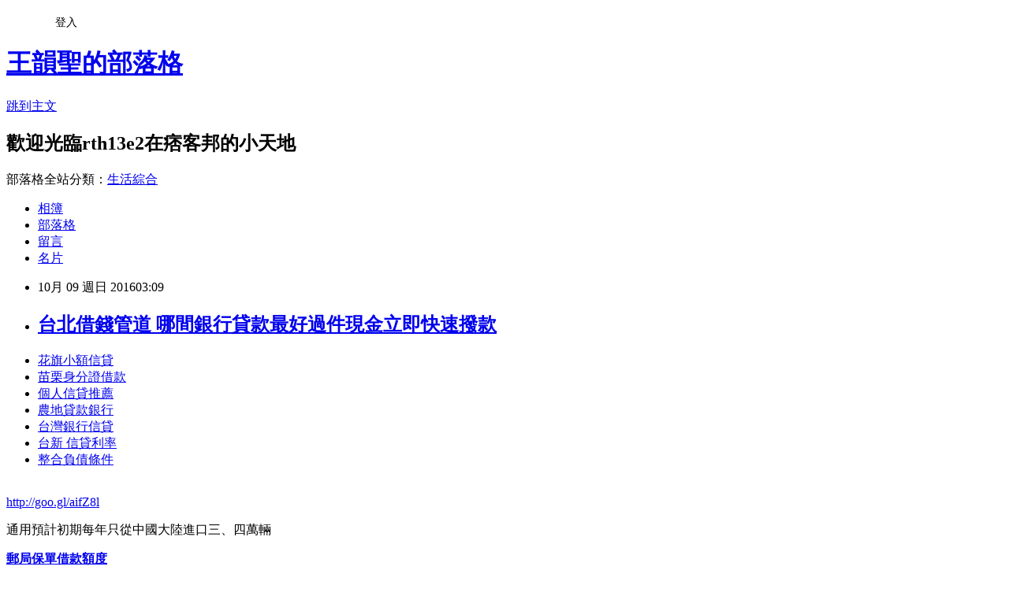

--- FILE ---
content_type: text/html; charset=utf-8
request_url: https://rth13e2.pixnet.net/blog/posts/13246597589
body_size: 24804
content:
<!DOCTYPE html><html lang="zh-TW"><head><meta charSet="utf-8"/><meta name="viewport" content="width=device-width, initial-scale=1"/><link rel="stylesheet" href="https://static.1px.tw/blog-next/_next/static/chunks/b1e52b495cc0137c.css" data-precedence="next"/><link rel="stylesheet" href="/fix.css?v=202601181019" type="text/css" data-precedence="medium"/><link rel="stylesheet" href="https://s3.1px.tw/blog/theme/choc/iframe-popup.css?v=202601181019" type="text/css" data-precedence="medium"/><link rel="stylesheet" href="https://s3.1px.tw/blog/theme/choc/plugins.min.css?v=202601181019" type="text/css" data-precedence="medium"/><link rel="stylesheet" href="https://s3.1px.tw/blog/theme/choc/openid-comment.css?v=202601181019" type="text/css" data-precedence="medium"/><link rel="stylesheet" href="https://s3.1px.tw/blog/theme/choc/style.min.css?v=202601181019" type="text/css" data-precedence="medium"/><link rel="stylesheet" href="https://s3.1px.tw/blog/theme/choc/main.min.css?v=202601181019" type="text/css" data-precedence="medium"/><link rel="stylesheet" href="https://pimg.1px.tw/rth13e2/assets/rth13e2.css?v=202601181019" type="text/css" data-precedence="medium"/><link rel="stylesheet" href="https://s3.1px.tw/blog/theme/choc/author-info.css?v=202601181019" type="text/css" data-precedence="medium"/><link rel="stylesheet" href="https://s3.1px.tw/blog/theme/choc/idlePop.min.css?v=202601181019" type="text/css" data-precedence="medium"/><link rel="preload" as="script" fetchPriority="low" href="https://static.1px.tw/blog-next/_next/static/chunks/94688e2baa9fea03.js"/><script src="https://static.1px.tw/blog-next/_next/static/chunks/41eaa5427c45ebcc.js" async=""></script><script src="https://static.1px.tw/blog-next/_next/static/chunks/e2c6231760bc85bd.js" async=""></script><script src="https://static.1px.tw/blog-next/_next/static/chunks/94bde6376cf279be.js" async=""></script><script src="https://static.1px.tw/blog-next/_next/static/chunks/426b9d9d938a9eb4.js" async=""></script><script src="https://static.1px.tw/blog-next/_next/static/chunks/turbopack-5021d21b4b170dda.js" async=""></script><script src="https://static.1px.tw/blog-next/_next/static/chunks/ff1a16fafef87110.js" async=""></script><script src="https://static.1px.tw/blog-next/_next/static/chunks/e308b2b9ce476a3e.js" async=""></script><script src="https://static.1px.tw/blog-next/_next/static/chunks/2bf79572a40338b7.js" async=""></script><script src="https://static.1px.tw/blog-next/_next/static/chunks/d3c6eed28c1dd8e2.js" async=""></script><script src="https://static.1px.tw/blog-next/_next/static/chunks/d4d39cfc2a072218.js" async=""></script><script src="https://static.1px.tw/blog-next/_next/static/chunks/6a5d72c05b9cd4ba.js" async=""></script><script src="https://static.1px.tw/blog-next/_next/static/chunks/8af6103cf1375f47.js" async=""></script><script src="https://static.1px.tw/blog-next/_next/static/chunks/60d08651d643cedc.js" async=""></script><script src="https://static.1px.tw/blog-next/_next/static/chunks/0ae21416dac1fa83.js" async=""></script><script src="https://static.1px.tw/blog-next/_next/static/chunks/6d1100e43ad18157.js" async=""></script><script src="https://static.1px.tw/blog-next/_next/static/chunks/87eeaf7a3b9005e8.js" async=""></script><script src="https://static.1px.tw/blog-next/_next/static/chunks/ed01c75076819ebd.js" async=""></script><script src="https://static.1px.tw/blog-next/_next/static/chunks/a4df8fc19a9a82e6.js" async=""></script><title>台北借錢管道 哪間銀行貸款最好過件現金立即快速撥款</title><meta name="description" content="花旗小額信貸 苗栗身分證借款個人信貸推薦 農地貸款銀行 台灣銀行信貸 台新 信貸利率整合負債條件 "/><meta name="author" content="王韻聖的部落格"/><meta name="google-adsense-platform-account" content="pub-2647689032095179"/><meta name="fb:app_id" content="101730233200171"/><link rel="canonical" href="https://rth13e2.pixnet.net/blog/posts/13246597589"/><meta property="og:title" content="台北借錢管道 哪間銀行貸款最好過件現金立即快速撥款"/><meta property="og:description" content="花旗小額信貸 苗栗身分證借款個人信貸推薦 農地貸款銀行 台灣銀行信貸 台新 信貸利率整合負債條件 "/><meta property="og:url" content="https://rth13e2.pixnet.net/blog/posts/13246597589"/><meta property="og:image" content="https://pimg.1px.tw/po21012/1446829826-3176602304.png"/><meta property="og:type" content="article"/><meta name="twitter:card" content="summary_large_image"/><meta name="twitter:title" content="台北借錢管道 哪間銀行貸款最好過件現金立即快速撥款"/><meta name="twitter:description" content="花旗小額信貸 苗栗身分證借款個人信貸推薦 農地貸款銀行 台灣銀行信貸 台新 信貸利率整合負債條件 "/><meta name="twitter:image" content="https://pimg.1px.tw/po21012/1446829826-3176602304.png"/><link rel="icon" href="/favicon.ico?favicon.a62c60e0.ico" sizes="32x32" type="image/x-icon"/><script src="https://static.1px.tw/blog-next/_next/static/chunks/a6dad97d9634a72d.js" noModule=""></script></head><body><!--$--><!--/$--><!--$?--><template id="B:0"></template><!--/$--><script>requestAnimationFrame(function(){$RT=performance.now()});</script><script src="https://static.1px.tw/blog-next/_next/static/chunks/94688e2baa9fea03.js" id="_R_" async=""></script><div hidden id="S:0"><script id="pixnet-vars">
        window.PIXNET = {
          post_id: "13246597589",
          name: "rth13e2",
          user_id: 0,
          blog_id: "5913986",
          display_ads: true,
          ad_options: {"chictrip":false}
        };
      </script><script type="text/javascript" src="https://code.jquery.com/jquery-latest.min.js"></script><script id="json-ld-article-script" type="application/ld+json">{"@context":"https:\u002F\u002Fschema.org","@type":"BlogPosting","isAccessibleForFree":true,"mainEntityOfPage":{"@type":"WebPage","@id":"https:\u002F\u002Frth13e2.pixnet.net\u002Fblog\u002Fposts\u002F13246597589"},"headline":"台北借錢管道 哪間銀行貸款最好過件現金立即快速撥款","description":"\u003Cimg src=\"https:\u002F\u002Fpic.pimg.tw\u002Fpo21012\u002F1446829826-3176602304.png\" alt=\"\" \u002F\u003E\u003Cbr \u002F\u003E\u003Cbr\u003E\u003Ca href=\"http:\u002F\u002Fgoo.gl\u002FaifZ8l\" target=\"_blank\" style=\"text-decoration: none;\"\u003E花旗小額信貸 \u003C\u002Fa\u003E\u003Ca href=\"http:\u002F\u002Fgoo.gl\u002FaifZ8l\" target=\"_blank\" style=\"text-decoration: none;\"\u003E苗栗身分證借款\u003C\u002Fa\u003E\u003Ca href=\"http:\u002F\u002Fgoo.gl\u002FaifZ8l\" target=\"_blank\" style=\"text-decoration: none;\"\u003E個人信貸推薦 \u003C\u002Fa\u003E\u003Ca href=\"http:\u002F\u002Fgoo.gl\u002FaifZ8l\" target=\"_blank\" style=\"text-decoration: none;\"\u003E農地貸款銀行 \u003C\u002Fa\u003E\u003Ca href=\"http:\u002F\u002Fgoo.gl\u002FaifZ8l\" target=\"_blank\" style=\"text-decoration: none;\"\u003E台灣銀行信貸 \u003C\u002Fa\u003E\u003Ca href=\"http:\u002F\u002Fgoo.gl\u002FaifZ8l\" target=\"_blank\" style=\"text-decoration: none;\"\u003E台新 信貸利率\u003C\u002Fa\u003E\u003Ca href=\"http:\u002F\u002Fgoo.gl\u002FaifZ8l\" target=\"_blank\" style=\"text-decoration: none;\"\u003E整合負債條件 \u003C\u002Fa\u003E\u003Cbr\u003E","articleBody":"\u003Cul\u003E\n\u003Cli\u003E\u003Ca href=\"http:\u002F\u002Fgoo.gl\u002FaifZ8l\" target=\"_blank\" style=\"text-decoration: none;\"\u003E花旗小額信貸 \u003C\u002Fa\u003E\u003C\u002Fli\u003E\u003Cli\u003E\u003Ca href=\"http:\u002F\u002Fgoo.gl\u002FaifZ8l\" target=\"_blank\" style=\"text-decoration: none;\"\u003E苗栗身分證借款\u003C\u002Fa\u003E\u003C\u002Fli\u003E\u003Cli\u003E\u003Ca href=\"http:\u002F\u002Fgoo.gl\u002FaifZ8l\" target=\"_blank\" style=\"text-decoration: none;\"\u003E個人信貸推薦 \u003C\u002Fa\u003E\u003C\u002Fli\u003E\u003Cli\u003E\u003Ca href=\"http:\u002F\u002Fgoo.gl\u002FaifZ8l\" target=\"_blank\" style=\"text-decoration: none;\"\u003E農地貸款銀行 \u003C\u002Fa\u003E\u003C\u002Fli\u003E\u003Cli\u003E\u003Ca href=\"http:\u002F\u002Fgoo.gl\u002FaifZ8l\" target=\"_blank\" style=\"text-decoration: none;\"\u003E台灣銀行信貸 \u003C\u002Fa\u003E\u003C\u002Fli\u003E\u003Cli\u003E\u003Ca href=\"http:\u002F\u002Fgoo.gl\u002FaifZ8l\" target=\"_blank\" style=\"text-decoration: none;\"\u003E台新 信貸利率\u003C\u002Fa\u003E\u003C\u002Fli\u003E\u003Cli\u003E\u003Ca href=\"http:\u002F\u002Fgoo.gl\u002FaifZ8l\" target=\"_blank\" style=\"text-decoration: none;\"\u003E整合負債條件 \u003C\u002Fa\u003E\u003C\u002Fli\u003E\u003Cbr\u002F\u003E\n\u003C\u002Ful\u003E\n\u003C\u002Ful\u003E\n\u003Cp\u003E\u003Ca href=\"http:\u002F\u002Fgoo.gl\u002FaifZ8l\" target=\"_blank\" style=\"font-size: 24pt;\"\u003E\u003Cspan style=\"color: #ff0000;\"\u003Ehttp:\u002F\u002Fgoo.gl\u002FaifZ8l\u003C\u002Fspan\u003E\u003C\u002Fa\u003E\u003C\u002Fp\u003E\n\u003Cp\u003E\u003Ca href=\"http:\u002F\u002Fgoo.gl\u002FaifZ8l\" target=\"_blank\"\u003E\u003Cimg src=\"https:\u002F\u002Fpimg.1px.tw\u002Fpo21012\u002F1446829826-3176602304.png\" alt=\"\" \u002F\u003E\u003C\u002Fa\u003E\u003Ca href=\"http:\u002F\u002Fgoo.gl\u002FaifZ8l\" target=\"_blank\"\u003E\u003Cinput type=\"button\" value=\"點擊我立即免費諮詢\" onclick=\"window.open(&amp;;)\" style=\"width: 200px; height: 40px; font-size: 20px;\" \u002F\u003E\u003C\u002Fa\u003E\u003C\u002Fp\u003E通用預計初期每年只從中國大陸進口三、四萬輛\u003Cp\u003E\u003Cstrong\u003E\u003Ca href=\"http:\u002F\u002Fgoo.gl\u002FaifZ8l\" style=\"text-decoration: none\" target=\"_blank\"\u003E\u003Cspan style=\"color:#000000\"\u003E郵局保單借款額度\u003C\u002Fspan\u003E\u003C\u002Fa\u003E\u003C\u002Fstrong\u003E\u003C\u002Fp\u003E\n別克休旅車，但此舉象徵這家底特律汽車巨人策略性生產改變的開始。通用剛與工會達成協議，同意新的合約，可能推高僱用美國勞工的成本。\u003Cbr\u002F\u003E\u003Cbr\u002F\u003E華爾街日報報導，通用汽車公司（GM）計劃領\u003Cp\u003E\u003Cstrong\u003E\u003Ca href=\"http:\u002F\u002Fgoo.gl\u002FaifZ8l\" style=\"text-decoration: none\" target=\"_blank\"\u003E\u003Cspan style=\"color:#000000\"\u003E就學貸款信用不良\u003C\u002Fspan\u003E\u003C\u002Fa\u003E\u003C\u002Fstrong\u003E\u003C\u002Fp\u003E\n先各大車廠，率在美國市場銷售中國大陸製的汽車。\u003Cbr\u002F\u003E\u003Cbr\u002F\u003E這對通用而言是一次大膽的實\u003Cp\u003E\u003Cstrong\u003Cp\u003E\u003Cstrong\u003E\u003Ca href=\"http:\u002F\u002Fgoo.gl\u002FaifZ8l\" style=\"text-decoration: none\" target=\"_blank\"\u003E\u003Cspan style=\"color:#000000\"\u003E信貸利率比較 \u003C\u002Fspan\u003E\u003C\u002Fa\u003E\u003C\u002Fstrong\u003E\u003C\u002Fp\u003E\n\u003E\u003Ca href=\"http:\u002F\u002Fgoo.gl\u002FaifZ8l\" style=\"text-decoration: none\" target=\"_blank\"\u003E\u003Cspan style=\"color:#000000\"\u003E台銀信貸\u003C\u002Fspan\u003E\u003C\u002Fa\u003E\u003C\u002Fstrong\u003E\u003C\u002Fp\u003E\n驗，後續發展勢必受到其他汽車公司密切關注，甚至可能考慮跟進。\u003Cbr\u002F\u003E\u003Cbr\u002F\u003E知情人士透露，通用汽車計劃自明年初開始，銷售中國山東省產製的中型休旅車別克Envision。\u003Cp\u003E\u003Cstrong\u003Cp\u003E\u003Cstrong\u003E\u003Ca href=\"http:\u002F\u002Fgoo.gl\u002FaifZ8l\" style=\"text-decoration: none\" target=\"_blank\"\u003E\u003Cspan style=\"color:#000000\"\u003E個人小額借款 \u003C\u002Fspan\u003E\u003C\u002Fa\u003E\u003C\u002Fstrong\u003E\u003C\u002Fp\u003E\n\u003E\u003Ca href=\"http:\u002F\u002Fgoo.gl\u002FaifZ8l\" style=\"text-decoration: none\" target=\"_blank\"\u003E\u003Cspan style=\"color:#000000\"\u003E房屋修繕貸款 2016 \u003C\u002Fspan\u003E\u003C\u002Fa\u003E\u003C\u002Fstrong\u003E\u003C\u002Fp\u003E\n在這類跨界車款熱銷之際，通用的最新行動將使在美國銷售的別克休旅車款擴增至三款。\u003Cbr\u002F\u003E\u003Cbr\u002F\u003E    \u003Cbr\u002F\u003E\u003Cbr\u002F\u003E\u003Cp\u003E\u003Cstrong\u003E\u003Ca href=\"http:\u002F\u002Fgoo.gl\u002FaifZ8l\" style=\"text-decoration: none\" target=\"_blank\"\u003E\u003Cspan style=\"color:#000000\"\u003E轉貸利率 \u003C\u002Fspan\u003E\u003C\u002Fa\u003E\u003C\u002Fstrong\u003E\u003C\u002Fp\u003E\n    \u003Cul\u003E\n\u003Cli\u003E\u003Ca href=\"http:\u002F\u002Fblog.udn.com\u002Fg4c9c8\u002F74873200\" target=\"_blank\" style=\"text-decoration: none;\"\u003E農地抵押貸款  順利過件銀行有哪家\u003C\u002Fa\u003E\u003C\u002Fli\u003E\u003Cli\u003E\u003Ca href=\"http:\u002F\u002Fblog.udn.com\u002Fv6i7e6\u002F75325222\" target=\"_blank\" style=\"text-decoration: none;\"\u003E保單借款利息 好過件的銀行有哪間\u003C\u002Fa\u003E\u003C\u002Fli\u003E\u003Cli\u003E\u003Ca href=\"http:\u002F\u002Fty5rg631.pixnet.net\u002Fblog\u002Fpost\u002F175207370\" target=\"_blank\" style=\"text-decoration: none;\"\u003E銀行貸款利率算法 最好貸款的銀行有哪間\u003C\u002Fa\u003E\u003C\u002Fli\u003E\u003Cli\u003E\u003Ca href=\"http:\u002F\u002Fblog.udn.com\u002Fq8e3j4\u002F70172799\" target=\"_blank\" style=\"text-decoration: none;\"\u003E玉山銀行貸款條件 貸款哪間銀行利率低有優惠呢\u003C\u002Fa\u003E\u003C\u002Fli\u003E\u003Cli\u003E\u003Ca href=\"http:\u002F\u002Fj51ty32.pixnet.net\u002Fblog\u002Fpost\u002F184378225\" target=\"_blank\" style=\"text-decoration: none;\"\u003E個人信貸利率最低 銀行貸不下來哪裡過件率100%立即撥款呢\u003C\u002Fa\u003E\u003C\u002Fli\u003E\u003Cli\u003E\u003Ca href=\"http:\u002F\u002Fblog.udn.com\u002Fv9s2s7\u002F71711104\" target=\"_blank\" style=\"text-decoration: none;\"\u003E銀行貸款資格 哪間銀行貸款比較好過件利率最低推薦\u003C\u002Fa\u003E\u003C\u002Fli\u003E\u003Cli\u003E\u003Ca href=\"http:\u002F\u002Fblog.udn.com\u002Fr7j5m0\u002F72764391\" target=\"_blank\" style=\"text-decoration: none;\"\u003E原住民微笑貸款條件 如何預借現金安全快速哪間划算呢\u003C\u002Fa\u003E\u003C\u002Fli\u003E\n\u003C\u002Ful\u003E\n\u003Cul\u003E\n\u003Cli\u003E\u003Ca href=\"http:\u002F\u002Fgoo.gl\u002FaifZ8l\" target=\"_blank\" style=\"text-decoration: none;\"\u003E花旗小額信貸 \u003C\u002Fa\u003E\u003C\u002Fli\u003E\u003Cli\u003E\u003Ca href=\"http:\u002F\u002Fgoo.gl\u002FaifZ8l\" target=\"_blank\" style=\"text-decoration: none;\"\u003E苗栗身分證借款\u003C\u002Fa\u003E\u003C\u002Fli\u003E\u003Cli\u003E\u003Ca href=\"http:\u002F\u002Fgoo.gl\u002FaifZ8l\" target=\"_blank\" style=\"text-decoration: none;\"\u003E個人信貸推薦 \u003C\u002Fa\u003E\u003C\u002Fli\u003E\u003Cli\u003E\u003Ca href=\"http:\u002F\u002Fgoo.gl\u002FaifZ8l\" target=\"_blank\" style=\"text-decoration: none;\"\u003E台北借錢管道\u003C\u002Fa\u003E\u003C\u002Fli\u003E\u003Cli\u003E\u003Ca href=\"http:\u002F\u002Fgoo.gl\u002FaifZ8l\" target=\"_blank\" style=\"text-decoration: none;\"\u003E農地貸款銀行 \u003C\u002Fa\u003E\u003C\u002Fli\u003E\u003Cli\u003E\u003Ca href=\"http:\u002F\u002Fgoo.gl\u002FaifZ8l\" target=\"_blank\" style=\"text-decoration: none;\"\u003E台灣銀行信貸 \u003C\u002Fa\u003E\u003C\u002Fli\u003E\u003Cli\u003E\u003Ca href=\"http:\u002F\u002Fgoo.gl\u002FaifZ8l\" target=\"_blank\" style=\"text-decoration: none;\"\u003E台新 信貸利率\u003C\u002Fa\u003E\u003C\u002Fli\u003E\u003Cli\u003E\u003Ca href=\"http:\u002F\u002Fgoo.gl\u002FaifZ8l\" target=\"_blank\" style=\"text-decoration: none;\"\u003E整合負債條件 \u003C\u002Fa\u003E\u003C\u002Fli\u003E\u003Cbr\u002F\u003E\n\u003C\u002Ful\u003E\n\u003Cul\u003E\n\u003Cli\u003E\u003Ca href=\"http:\u002F\u002Fblog.udn.com\u002Fg4c9c8\u002F74873200\" target=\"_blank\" style=\"text-decoration: none;\"\u003E農地抵押貸款  順利過件銀行有哪家\u003C\u002Fa\u003E\u003C\u002Fli\u003E\u003Cli\u003E\u003Ca href=\"http:\u002F\u002Fblog.udn.com\u002Fv6i7e6\u002F75325222\" target=\"_blank\" style=\"text-decoration: none;\"\u003E保單借款利息 好過件的銀行有哪間\u003C\u002Fa\u003E\u003C\u002Fli\u003E\u003Cli\u003E\u003Ca href=\"http:\u002F\u002Fty5rg631.pixnet.net\u002Fblog\u002Fpost\u002F175207370\" target=\"_blank\" style=\"text-decoration: none;\"\u003E銀行貸款利率算法 最好貸款的銀行有哪間\u003C\u002Fa\u003E\u003C\u002Fli\u003E\u003Cli\u003E\u003Ca href=\"http:\u002F\u002Fblog.udn.com\u002Fq8e3j4\u002F70172799\" target=\"_blank\" style=\"text-decoration: none;\"\u003E玉山銀行貸款條件 貸款哪間銀行利率低有優惠呢\u003C\u002Fa\u003E\u003C\u002Fli\u003E\u003Cli\u003E\u003Ca href=\"http:\u002F\u002Fj51ty32.pixnet.net\u002Fblog\u002Fpost\u002F184378225\" target=\"_blank\" style=\"text-decoration: none;\"\u003E個人信貸利率最低 銀行貸不下來哪裡過件率100%立即撥款呢\u003C\u002Fa\u003E\u003C\u002Fli\u003E\u003Cli\u003E\u003Ca href=\"http:\u002F\u002Fblog.udn.com\u002Fv9s2s7\u002F71711104\" target=\"_blank\" style=\"text-decoration: none;\"\u003E銀行貸款資格 哪間銀行貸款比較好過件利率最低推薦\u003C\u002Fa\u003E\u003C\u002Fli\u003E\u003Cli\u003E\u003Ca href=\"http:\u002F\u002Fblog.udn.com\u002Fr7j5m0\u002F72764391\" target=\"_blank\" style=\"text-decoration: none;\"\u003E原住民微笑貸款條件 如何預借現金安全快速哪間划算呢\u003C\u002Fa\u003E\u003C\u002Fli\u003E\n\u003C\u002Ful\u003E\u003Cbr\u002F\u003EDF4424C218DBF0BF","image":["https:\u002F\u002Fpimg.1px.tw\u002Fpo21012\u002F1446829826-3176602304.png"],"author":{"@type":"Person","name":"王韻聖的部落格","url":"https:\u002F\u002Fwww.pixnet.net\u002Fpcard\u002Frth13e2"},"publisher":{"@type":"Organization","name":"王韻聖的部落格","logo":{"@type":"ImageObject","url":"https:\u002F\u002Fs3.1px.tw\u002Fblog\u002Fcommon\u002Favatar\u002Fblog_cover_light.jpg"}},"datePublished":"2016-10-08T19:09:01.000Z","dateModified":"","keywords":[],"articleSection":"裝潢設計"}</script><template id="P:1"></template><template id="P:2"></template><template id="P:3"></template><section aria-label="Notifications alt+T" tabindex="-1" aria-live="polite" aria-relevant="additions text" aria-atomic="false"></section></div><script>(self.__next_f=self.__next_f||[]).push([0])</script><script>self.__next_f.push([1,"1:\"$Sreact.fragment\"\n3:I[39756,[\"https://static.1px.tw/blog-next/_next/static/chunks/ff1a16fafef87110.js\",\"https://static.1px.tw/blog-next/_next/static/chunks/e308b2b9ce476a3e.js\"],\"default\"]\n4:I[53536,[\"https://static.1px.tw/blog-next/_next/static/chunks/ff1a16fafef87110.js\",\"https://static.1px.tw/blog-next/_next/static/chunks/e308b2b9ce476a3e.js\"],\"default\"]\n6:I[97367,[\"https://static.1px.tw/blog-next/_next/static/chunks/ff1a16fafef87110.js\",\"https://static.1px.tw/blog-next/_next/static/chunks/e308b2b9ce476a3e.js\"],\"OutletBoundary\"]\n8:I[97367,[\"https://static.1px.tw/blog-next/_next/static/chunks/ff1a16fafef87110.js\",\"https://static.1px.tw/blog-next/_next/static/chunks/e308b2b9ce476a3e.js\"],\"ViewportBoundary\"]\na:I[97367,[\"https://static.1px.tw/blog-next/_next/static/chunks/ff1a16fafef87110.js\",\"https://static.1px.tw/blog-next/_next/static/chunks/e308b2b9ce476a3e.js\"],\"MetadataBoundary\"]\nc:I[63491,[\"https://static.1px.tw/blog-next/_next/static/chunks/2bf79572a40338b7.js\",\"https://static.1px.tw/blog-next/_next/static/chunks/d3c6eed28c1dd8e2.js\"],\"default\"]\n:HL[\"https://static.1px.tw/blog-next/_next/static/chunks/b1e52b495cc0137c.css\",\"style\"]\n"])</script><script>self.__next_f.push([1,"0:{\"P\":null,\"b\":\"jLMCWaFgMfR_swzrVDvgI\",\"c\":[\"\",\"blog\",\"posts\",\"13246597589\"],\"q\":\"\",\"i\":false,\"f\":[[[\"\",{\"children\":[\"blog\",{\"children\":[\"posts\",{\"children\":[[\"id\",\"13246597589\",\"d\"],{\"children\":[\"__PAGE__\",{}]}]}]}]},\"$undefined\",\"$undefined\",true],[[\"$\",\"$1\",\"c\",{\"children\":[[[\"$\",\"script\",\"script-0\",{\"src\":\"https://static.1px.tw/blog-next/_next/static/chunks/d4d39cfc2a072218.js\",\"async\":true,\"nonce\":\"$undefined\"}],[\"$\",\"script\",\"script-1\",{\"src\":\"https://static.1px.tw/blog-next/_next/static/chunks/6a5d72c05b9cd4ba.js\",\"async\":true,\"nonce\":\"$undefined\"}],[\"$\",\"script\",\"script-2\",{\"src\":\"https://static.1px.tw/blog-next/_next/static/chunks/8af6103cf1375f47.js\",\"async\":true,\"nonce\":\"$undefined\"}]],\"$L2\"]}],{\"children\":[[\"$\",\"$1\",\"c\",{\"children\":[null,[\"$\",\"$L3\",null,{\"parallelRouterKey\":\"children\",\"error\":\"$undefined\",\"errorStyles\":\"$undefined\",\"errorScripts\":\"$undefined\",\"template\":[\"$\",\"$L4\",null,{}],\"templateStyles\":\"$undefined\",\"templateScripts\":\"$undefined\",\"notFound\":\"$undefined\",\"forbidden\":\"$undefined\",\"unauthorized\":\"$undefined\"}]]}],{\"children\":[[\"$\",\"$1\",\"c\",{\"children\":[null,[\"$\",\"$L3\",null,{\"parallelRouterKey\":\"children\",\"error\":\"$undefined\",\"errorStyles\":\"$undefined\",\"errorScripts\":\"$undefined\",\"template\":[\"$\",\"$L4\",null,{}],\"templateStyles\":\"$undefined\",\"templateScripts\":\"$undefined\",\"notFound\":\"$undefined\",\"forbidden\":\"$undefined\",\"unauthorized\":\"$undefined\"}]]}],{\"children\":[[\"$\",\"$1\",\"c\",{\"children\":[null,[\"$\",\"$L3\",null,{\"parallelRouterKey\":\"children\",\"error\":\"$undefined\",\"errorStyles\":\"$undefined\",\"errorScripts\":\"$undefined\",\"template\":[\"$\",\"$L4\",null,{}],\"templateStyles\":\"$undefined\",\"templateScripts\":\"$undefined\",\"notFound\":\"$undefined\",\"forbidden\":\"$undefined\",\"unauthorized\":\"$undefined\"}]]}],{\"children\":[[\"$\",\"$1\",\"c\",{\"children\":[\"$L5\",[[\"$\",\"link\",\"0\",{\"rel\":\"stylesheet\",\"href\":\"https://static.1px.tw/blog-next/_next/static/chunks/b1e52b495cc0137c.css\",\"precedence\":\"next\",\"crossOrigin\":\"$undefined\",\"nonce\":\"$undefined\"}],[\"$\",\"script\",\"script-0\",{\"src\":\"https://static.1px.tw/blog-next/_next/static/chunks/0ae21416dac1fa83.js\",\"async\":true,\"nonce\":\"$undefined\"}],[\"$\",\"script\",\"script-1\",{\"src\":\"https://static.1px.tw/blog-next/_next/static/chunks/6d1100e43ad18157.js\",\"async\":true,\"nonce\":\"$undefined\"}],[\"$\",\"script\",\"script-2\",{\"src\":\"https://static.1px.tw/blog-next/_next/static/chunks/87eeaf7a3b9005e8.js\",\"async\":true,\"nonce\":\"$undefined\"}],[\"$\",\"script\",\"script-3\",{\"src\":\"https://static.1px.tw/blog-next/_next/static/chunks/ed01c75076819ebd.js\",\"async\":true,\"nonce\":\"$undefined\"}],[\"$\",\"script\",\"script-4\",{\"src\":\"https://static.1px.tw/blog-next/_next/static/chunks/a4df8fc19a9a82e6.js\",\"async\":true,\"nonce\":\"$undefined\"}]],[\"$\",\"$L6\",null,{\"children\":\"$@7\"}]]}],{},null,false,false]},null,false,false]},null,false,false]},null,false,false]},null,false,false],[\"$\",\"$1\",\"h\",{\"children\":[null,[\"$\",\"$L8\",null,{\"children\":\"$@9\"}],[\"$\",\"$La\",null,{\"children\":\"$@b\"}],null]}],false]],\"m\":\"$undefined\",\"G\":[\"$c\",[]],\"S\":false}\n"])</script><script>self.__next_f.push([1,"9:[[\"$\",\"meta\",\"0\",{\"charSet\":\"utf-8\"}],[\"$\",\"meta\",\"1\",{\"name\":\"viewport\",\"content\":\"width=device-width, initial-scale=1\"}]]\n"])</script><script>self.__next_f.push([1,"d:I[79520,[\"https://static.1px.tw/blog-next/_next/static/chunks/d4d39cfc2a072218.js\",\"https://static.1px.tw/blog-next/_next/static/chunks/6a5d72c05b9cd4ba.js\",\"https://static.1px.tw/blog-next/_next/static/chunks/8af6103cf1375f47.js\"],\"\"]\n10:I[2352,[\"https://static.1px.tw/blog-next/_next/static/chunks/d4d39cfc2a072218.js\",\"https://static.1px.tw/blog-next/_next/static/chunks/6a5d72c05b9cd4ba.js\",\"https://static.1px.tw/blog-next/_next/static/chunks/8af6103cf1375f47.js\"],\"AdultWarningModal\"]\n11:I[69182,[\"https://static.1px.tw/blog-next/_next/static/chunks/d4d39cfc2a072218.js\",\"https://static.1px.tw/blog-next/_next/static/chunks/6a5d72c05b9cd4ba.js\",\"https://static.1px.tw/blog-next/_next/static/chunks/8af6103cf1375f47.js\"],\"HydrationComplete\"]\n12:I[12985,[\"https://static.1px.tw/blog-next/_next/static/chunks/d4d39cfc2a072218.js\",\"https://static.1px.tw/blog-next/_next/static/chunks/6a5d72c05b9cd4ba.js\",\"https://static.1px.tw/blog-next/_next/static/chunks/8af6103cf1375f47.js\"],\"NuqsAdapter\"]\n13:I[82782,[\"https://static.1px.tw/blog-next/_next/static/chunks/d4d39cfc2a072218.js\",\"https://static.1px.tw/blog-next/_next/static/chunks/6a5d72c05b9cd4ba.js\",\"https://static.1px.tw/blog-next/_next/static/chunks/8af6103cf1375f47.js\"],\"RefineContext\"]\n14:I[29306,[\"https://static.1px.tw/blog-next/_next/static/chunks/d4d39cfc2a072218.js\",\"https://static.1px.tw/blog-next/_next/static/chunks/6a5d72c05b9cd4ba.js\",\"https://static.1px.tw/blog-next/_next/static/chunks/8af6103cf1375f47.js\",\"https://static.1px.tw/blog-next/_next/static/chunks/60d08651d643cedc.js\",\"https://static.1px.tw/blog-next/_next/static/chunks/d3c6eed28c1dd8e2.js\"],\"default\"]\n2:[\"$\",\"html\",null,{\"lang\":\"zh-TW\",\"children\":[[\"$\",\"$Ld\",null,{\"id\":\"google-tag-manager\",\"strategy\":\"afterInteractive\",\"children\":\"\\n(function(w,d,s,l,i){w[l]=w[l]||[];w[l].push({'gtm.start':\\nnew Date().getTime(),event:'gtm.js'});var f=d.getElementsByTagName(s)[0],\\nj=d.createElement(s),dl=l!='dataLayer'?'\u0026l='+l:'';j.async=true;j.src=\\n'https://www.googletagmanager.com/gtm.js?id='+i+dl;f.parentNode.insertBefore(j,f);\\n})(window,document,'script','dataLayer','GTM-TRLQMPKX');\\n  \"}],\"$Le\",\"$Lf\",[\"$\",\"body\",null,{\"children\":[[\"$\",\"$L10\",null,{\"display\":false}],[\"$\",\"$L11\",null,{}],[\"$\",\"$L12\",null,{\"children\":[\"$\",\"$L13\",null,{\"children\":[\"$\",\"$L3\",null,{\"parallelRouterKey\":\"children\",\"error\":\"$undefined\",\"errorStyles\":\"$undefined\",\"errorScripts\":\"$undefined\",\"template\":[\"$\",\"$L4\",null,{}],\"templateStyles\":\"$undefined\",\"templateScripts\":\"$undefined\",\"notFound\":[[\"$\",\"$L14\",null,{}],[]],\"forbidden\":\"$undefined\",\"unauthorized\":\"$undefined\"}]}]}]]}]]}]\n"])</script><script>self.__next_f.push([1,"e:null\nf:null\n"])</script><script>self.__next_f.push([1,"16:I[27201,[\"https://static.1px.tw/blog-next/_next/static/chunks/ff1a16fafef87110.js\",\"https://static.1px.tw/blog-next/_next/static/chunks/e308b2b9ce476a3e.js\"],\"IconMark\"]\n5:[[\"$\",\"script\",null,{\"id\":\"pixnet-vars\",\"children\":\"\\n        window.PIXNET = {\\n          post_id: \\\"13246597589\\\",\\n          name: \\\"rth13e2\\\",\\n          user_id: 0,\\n          blog_id: \\\"5913986\\\",\\n          display_ads: true,\\n          ad_options: {\\\"chictrip\\\":false}\\n        };\\n      \"}],\"$L15\"]\n"])</script><script>self.__next_f.push([1,"b:[[\"$\",\"title\",\"0\",{\"children\":\"台北借錢管道 哪間銀行貸款最好過件現金立即快速撥款\"}],[\"$\",\"meta\",\"1\",{\"name\":\"description\",\"content\":\"花旗小額信貸 苗栗身分證借款個人信貸推薦 農地貸款銀行 台灣銀行信貸 台新 信貸利率整合負債條件 \"}],[\"$\",\"meta\",\"2\",{\"name\":\"author\",\"content\":\"王韻聖的部落格\"}],[\"$\",\"meta\",\"3\",{\"name\":\"google-adsense-platform-account\",\"content\":\"pub-2647689032095179\"}],[\"$\",\"meta\",\"4\",{\"name\":\"fb:app_id\",\"content\":\"101730233200171\"}],[\"$\",\"link\",\"5\",{\"rel\":\"canonical\",\"href\":\"https://rth13e2.pixnet.net/blog/posts/13246597589\"}],[\"$\",\"meta\",\"6\",{\"property\":\"og:title\",\"content\":\"台北借錢管道 哪間銀行貸款最好過件現金立即快速撥款\"}],[\"$\",\"meta\",\"7\",{\"property\":\"og:description\",\"content\":\"花旗小額信貸 苗栗身分證借款個人信貸推薦 農地貸款銀行 台灣銀行信貸 台新 信貸利率整合負債條件 \"}],[\"$\",\"meta\",\"8\",{\"property\":\"og:url\",\"content\":\"https://rth13e2.pixnet.net/blog/posts/13246597589\"}],[\"$\",\"meta\",\"9\",{\"property\":\"og:image\",\"content\":\"https://pimg.1px.tw/po21012/1446829826-3176602304.png\"}],[\"$\",\"meta\",\"10\",{\"property\":\"og:type\",\"content\":\"article\"}],[\"$\",\"meta\",\"11\",{\"name\":\"twitter:card\",\"content\":\"summary_large_image\"}],[\"$\",\"meta\",\"12\",{\"name\":\"twitter:title\",\"content\":\"台北借錢管道 哪間銀行貸款最好過件現金立即快速撥款\"}],[\"$\",\"meta\",\"13\",{\"name\":\"twitter:description\",\"content\":\"花旗小額信貸 苗栗身分證借款個人信貸推薦 農地貸款銀行 台灣銀行信貸 台新 信貸利率整合負債條件 \"}],[\"$\",\"meta\",\"14\",{\"name\":\"twitter:image\",\"content\":\"https://pimg.1px.tw/po21012/1446829826-3176602304.png\"}],[\"$\",\"link\",\"15\",{\"rel\":\"icon\",\"href\":\"/favicon.ico?favicon.a62c60e0.ico\",\"sizes\":\"32x32\",\"type\":\"image/x-icon\"}],[\"$\",\"$L16\",\"16\",{}]]\n"])</script><script>self.__next_f.push([1,"7:null\n"])</script><script>self.__next_f.push([1,":HL[\"/fix.css?v=202601181019\",\"style\",{\"type\":\"text/css\"}]\n:HL[\"https://s3.1px.tw/blog/theme/choc/iframe-popup.css?v=202601181019\",\"style\",{\"type\":\"text/css\"}]\n:HL[\"https://s3.1px.tw/blog/theme/choc/plugins.min.css?v=202601181019\",\"style\",{\"type\":\"text/css\"}]\n:HL[\"https://s3.1px.tw/blog/theme/choc/openid-comment.css?v=202601181019\",\"style\",{\"type\":\"text/css\"}]\n:HL[\"https://s3.1px.tw/blog/theme/choc/style.min.css?v=202601181019\",\"style\",{\"type\":\"text/css\"}]\n:HL[\"https://s3.1px.tw/blog/theme/choc/main.min.css?v=202601181019\",\"style\",{\"type\":\"text/css\"}]\n:HL[\"https://pimg.1px.tw/rth13e2/assets/rth13e2.css?v=202601181019\",\"style\",{\"type\":\"text/css\"}]\n:HL[\"https://s3.1px.tw/blog/theme/choc/author-info.css?v=202601181019\",\"style\",{\"type\":\"text/css\"}]\n:HL[\"https://s3.1px.tw/blog/theme/choc/idlePop.min.css?v=202601181019\",\"style\",{\"type\":\"text/css\"}]\n17:T2f9d,"])</script><script>self.__next_f.push([1,"{\"@context\":\"https:\\u002F\\u002Fschema.org\",\"@type\":\"BlogPosting\",\"isAccessibleForFree\":true,\"mainEntityOfPage\":{\"@type\":\"WebPage\",\"@id\":\"https:\\u002F\\u002Frth13e2.pixnet.net\\u002Fblog\\u002Fposts\\u002F13246597589\"},\"headline\":\"台北借錢管道 哪間銀行貸款最好過件現金立即快速撥款\",\"description\":\"\\u003Cimg src=\\\"https:\\u002F\\u002Fpic.pimg.tw\\u002Fpo21012\\u002F1446829826-3176602304.png\\\" alt=\\\"\\\" \\u002F\\u003E\\u003Cbr \\u002F\\u003E\\u003Cbr\\u003E\\u003Ca href=\\\"http:\\u002F\\u002Fgoo.gl\\u002FaifZ8l\\\" target=\\\"_blank\\\" style=\\\"text-decoration: none;\\\"\\u003E花旗小額信貸 \\u003C\\u002Fa\\u003E\\u003Ca href=\\\"http:\\u002F\\u002Fgoo.gl\\u002FaifZ8l\\\" target=\\\"_blank\\\" style=\\\"text-decoration: none;\\\"\\u003E苗栗身分證借款\\u003C\\u002Fa\\u003E\\u003Ca href=\\\"http:\\u002F\\u002Fgoo.gl\\u002FaifZ8l\\\" target=\\\"_blank\\\" style=\\\"text-decoration: none;\\\"\\u003E個人信貸推薦 \\u003C\\u002Fa\\u003E\\u003Ca href=\\\"http:\\u002F\\u002Fgoo.gl\\u002FaifZ8l\\\" target=\\\"_blank\\\" style=\\\"text-decoration: none;\\\"\\u003E農地貸款銀行 \\u003C\\u002Fa\\u003E\\u003Ca href=\\\"http:\\u002F\\u002Fgoo.gl\\u002FaifZ8l\\\" target=\\\"_blank\\\" style=\\\"text-decoration: none;\\\"\\u003E台灣銀行信貸 \\u003C\\u002Fa\\u003E\\u003Ca href=\\\"http:\\u002F\\u002Fgoo.gl\\u002FaifZ8l\\\" target=\\\"_blank\\\" style=\\\"text-decoration: none;\\\"\\u003E台新 信貸利率\\u003C\\u002Fa\\u003E\\u003Ca href=\\\"http:\\u002F\\u002Fgoo.gl\\u002FaifZ8l\\\" target=\\\"_blank\\\" style=\\\"text-decoration: none;\\\"\\u003E整合負債條件 \\u003C\\u002Fa\\u003E\\u003Cbr\\u003E\",\"articleBody\":\"\\u003Cul\\u003E\\n\\u003Cli\\u003E\\u003Ca href=\\\"http:\\u002F\\u002Fgoo.gl\\u002FaifZ8l\\\" target=\\\"_blank\\\" style=\\\"text-decoration: none;\\\"\\u003E花旗小額信貸 \\u003C\\u002Fa\\u003E\\u003C\\u002Fli\\u003E\\u003Cli\\u003E\\u003Ca href=\\\"http:\\u002F\\u002Fgoo.gl\\u002FaifZ8l\\\" target=\\\"_blank\\\" style=\\\"text-decoration: none;\\\"\\u003E苗栗身分證借款\\u003C\\u002Fa\\u003E\\u003C\\u002Fli\\u003E\\u003Cli\\u003E\\u003Ca href=\\\"http:\\u002F\\u002Fgoo.gl\\u002FaifZ8l\\\" target=\\\"_blank\\\" style=\\\"text-decoration: none;\\\"\\u003E個人信貸推薦 \\u003C\\u002Fa\\u003E\\u003C\\u002Fli\\u003E\\u003Cli\\u003E\\u003Ca href=\\\"http:\\u002F\\u002Fgoo.gl\\u002FaifZ8l\\\" target=\\\"_blank\\\" style=\\\"text-decoration: none;\\\"\\u003E農地貸款銀行 \\u003C\\u002Fa\\u003E\\u003C\\u002Fli\\u003E\\u003Cli\\u003E\\u003Ca href=\\\"http:\\u002F\\u002Fgoo.gl\\u002FaifZ8l\\\" target=\\\"_blank\\\" style=\\\"text-decoration: none;\\\"\\u003E台灣銀行信貸 \\u003C\\u002Fa\\u003E\\u003C\\u002Fli\\u003E\\u003Cli\\u003E\\u003Ca href=\\\"http:\\u002F\\u002Fgoo.gl\\u002FaifZ8l\\\" target=\\\"_blank\\\" style=\\\"text-decoration: none;\\\"\\u003E台新 信貸利率\\u003C\\u002Fa\\u003E\\u003C\\u002Fli\\u003E\\u003Cli\\u003E\\u003Ca href=\\\"http:\\u002F\\u002Fgoo.gl\\u002FaifZ8l\\\" target=\\\"_blank\\\" style=\\\"text-decoration: none;\\\"\\u003E整合負債條件 \\u003C\\u002Fa\\u003E\\u003C\\u002Fli\\u003E\\u003Cbr\\u002F\\u003E\\n\\u003C\\u002Ful\\u003E\\n\\u003C\\u002Ful\\u003E\\n\\u003Cp\\u003E\\u003Ca href=\\\"http:\\u002F\\u002Fgoo.gl\\u002FaifZ8l\\\" target=\\\"_blank\\\" style=\\\"font-size: 24pt;\\\"\\u003E\\u003Cspan style=\\\"color: #ff0000;\\\"\\u003Ehttp:\\u002F\\u002Fgoo.gl\\u002FaifZ8l\\u003C\\u002Fspan\\u003E\\u003C\\u002Fa\\u003E\\u003C\\u002Fp\\u003E\\n\\u003Cp\\u003E\\u003Ca href=\\\"http:\\u002F\\u002Fgoo.gl\\u002FaifZ8l\\\" target=\\\"_blank\\\"\\u003E\\u003Cimg src=\\\"https:\\u002F\\u002Fpimg.1px.tw\\u002Fpo21012\\u002F1446829826-3176602304.png\\\" alt=\\\"\\\" \\u002F\\u003E\\u003C\\u002Fa\\u003E\\u003Ca href=\\\"http:\\u002F\\u002Fgoo.gl\\u002FaifZ8l\\\" target=\\\"_blank\\\"\\u003E\\u003Cinput type=\\\"button\\\" value=\\\"點擊我立即免費諮詢\\\" onclick=\\\"window.open(\u0026amp;;)\\\" style=\\\"width: 200px; height: 40px; font-size: 20px;\\\" \\u002F\\u003E\\u003C\\u002Fa\\u003E\\u003C\\u002Fp\\u003E通用預計初期每年只從中國大陸進口三、四萬輛\\u003Cp\\u003E\\u003Cstrong\\u003E\\u003Ca href=\\\"http:\\u002F\\u002Fgoo.gl\\u002FaifZ8l\\\" style=\\\"text-decoration: none\\\" target=\\\"_blank\\\"\\u003E\\u003Cspan style=\\\"color:#000000\\\"\\u003E郵局保單借款額度\\u003C\\u002Fspan\\u003E\\u003C\\u002Fa\\u003E\\u003C\\u002Fstrong\\u003E\\u003C\\u002Fp\\u003E\\n別克休旅車，但此舉象徵這家底特律汽車巨人策略性生產改變的開始。通用剛與工會達成協議，同意新的合約，可能推高僱用美國勞工的成本。\\u003Cbr\\u002F\\u003E\\u003Cbr\\u002F\\u003E華爾街日報報導，通用汽車公司（GM）計劃領\\u003Cp\\u003E\\u003Cstrong\\u003E\\u003Ca href=\\\"http:\\u002F\\u002Fgoo.gl\\u002FaifZ8l\\\" style=\\\"text-decoration: none\\\" target=\\\"_blank\\\"\\u003E\\u003Cspan style=\\\"color:#000000\\\"\\u003E就學貸款信用不良\\u003C\\u002Fspan\\u003E\\u003C\\u002Fa\\u003E\\u003C\\u002Fstrong\\u003E\\u003C\\u002Fp\\u003E\\n先各大車廠，率在美國市場銷售中國大陸製的汽車。\\u003Cbr\\u002F\\u003E\\u003Cbr\\u002F\\u003E這對通用而言是一次大膽的實\\u003Cp\\u003E\\u003Cstrong\\u003Cp\\u003E\\u003Cstrong\\u003E\\u003Ca href=\\\"http:\\u002F\\u002Fgoo.gl\\u002FaifZ8l\\\" style=\\\"text-decoration: none\\\" target=\\\"_blank\\\"\\u003E\\u003Cspan style=\\\"color:#000000\\\"\\u003E信貸利率比較 \\u003C\\u002Fspan\\u003E\\u003C\\u002Fa\\u003E\\u003C\\u002Fstrong\\u003E\\u003C\\u002Fp\\u003E\\n\\u003E\\u003Ca href=\\\"http:\\u002F\\u002Fgoo.gl\\u002FaifZ8l\\\" style=\\\"text-decoration: none\\\" target=\\\"_blank\\\"\\u003E\\u003Cspan style=\\\"color:#000000\\\"\\u003E台銀信貸\\u003C\\u002Fspan\\u003E\\u003C\\u002Fa\\u003E\\u003C\\u002Fstrong\\u003E\\u003C\\u002Fp\\u003E\\n驗，後續發展勢必受到其他汽車公司密切關注，甚至可能考慮跟進。\\u003Cbr\\u002F\\u003E\\u003Cbr\\u002F\\u003E知情人士透露，通用汽車計劃自明年初開始，銷售中國山東省產製的中型休旅車別克Envision。\\u003Cp\\u003E\\u003Cstrong\\u003Cp\\u003E\\u003Cstrong\\u003E\\u003Ca href=\\\"http:\\u002F\\u002Fgoo.gl\\u002FaifZ8l\\\" style=\\\"text-decoration: none\\\" target=\\\"_blank\\\"\\u003E\\u003Cspan style=\\\"color:#000000\\\"\\u003E個人小額借款 \\u003C\\u002Fspan\\u003E\\u003C\\u002Fa\\u003E\\u003C\\u002Fstrong\\u003E\\u003C\\u002Fp\\u003E\\n\\u003E\\u003Ca href=\\\"http:\\u002F\\u002Fgoo.gl\\u002FaifZ8l\\\" style=\\\"text-decoration: none\\\" target=\\\"_blank\\\"\\u003E\\u003Cspan style=\\\"color:#000000\\\"\\u003E房屋修繕貸款 2016 \\u003C\\u002Fspan\\u003E\\u003C\\u002Fa\\u003E\\u003C\\u002Fstrong\\u003E\\u003C\\u002Fp\\u003E\\n在這類跨界車款熱銷之際，通用的最新行動將使在美國銷售的別克休旅車款擴增至三款。\\u003Cbr\\u002F\\u003E\\u003Cbr\\u002F\\u003E    \\u003Cbr\\u002F\\u003E\\u003Cbr\\u002F\\u003E\\u003Cp\\u003E\\u003Cstrong\\u003E\\u003Ca href=\\\"http:\\u002F\\u002Fgoo.gl\\u002FaifZ8l\\\" style=\\\"text-decoration: none\\\" target=\\\"_blank\\\"\\u003E\\u003Cspan style=\\\"color:#000000\\\"\\u003E轉貸利率 \\u003C\\u002Fspan\\u003E\\u003C\\u002Fa\\u003E\\u003C\\u002Fstrong\\u003E\\u003C\\u002Fp\\u003E\\n    \\u003Cul\\u003E\\n\\u003Cli\\u003E\\u003Ca href=\\\"http:\\u002F\\u002Fblog.udn.com\\u002Fg4c9c8\\u002F74873200\\\" target=\\\"_blank\\\" style=\\\"text-decoration: none;\\\"\\u003E農地抵押貸款  順利過件銀行有哪家\\u003C\\u002Fa\\u003E\\u003C\\u002Fli\\u003E\\u003Cli\\u003E\\u003Ca href=\\\"http:\\u002F\\u002Fblog.udn.com\\u002Fv6i7e6\\u002F75325222\\\" target=\\\"_blank\\\" style=\\\"text-decoration: none;\\\"\\u003E保單借款利息 好過件的銀行有哪間\\u003C\\u002Fa\\u003E\\u003C\\u002Fli\\u003E\\u003Cli\\u003E\\u003Ca href=\\\"http:\\u002F\\u002Fty5rg631.pixnet.net\\u002Fblog\\u002Fpost\\u002F175207370\\\" target=\\\"_blank\\\" style=\\\"text-decoration: none;\\\"\\u003E銀行貸款利率算法 最好貸款的銀行有哪間\\u003C\\u002Fa\\u003E\\u003C\\u002Fli\\u003E\\u003Cli\\u003E\\u003Ca href=\\\"http:\\u002F\\u002Fblog.udn.com\\u002Fq8e3j4\\u002F70172799\\\" target=\\\"_blank\\\" style=\\\"text-decoration: none;\\\"\\u003E玉山銀行貸款條件 貸款哪間銀行利率低有優惠呢\\u003C\\u002Fa\\u003E\\u003C\\u002Fli\\u003E\\u003Cli\\u003E\\u003Ca href=\\\"http:\\u002F\\u002Fj51ty32.pixnet.net\\u002Fblog\\u002Fpost\\u002F184378225\\\" target=\\\"_blank\\\" style=\\\"text-decoration: none;\\\"\\u003E個人信貸利率最低 銀行貸不下來哪裡過件率100%立即撥款呢\\u003C\\u002Fa\\u003E\\u003C\\u002Fli\\u003E\\u003Cli\\u003E\\u003Ca href=\\\"http:\\u002F\\u002Fblog.udn.com\\u002Fv9s2s7\\u002F71711104\\\" target=\\\"_blank\\\" style=\\\"text-decoration: none;\\\"\\u003E銀行貸款資格 哪間銀行貸款比較好過件利率最低推薦\\u003C\\u002Fa\\u003E\\u003C\\u002Fli\\u003E\\u003Cli\\u003E\\u003Ca href=\\\"http:\\u002F\\u002Fblog.udn.com\\u002Fr7j5m0\\u002F72764391\\\" target=\\\"_blank\\\" style=\\\"text-decoration: none;\\\"\\u003E原住民微笑貸款條件 如何預借現金安全快速哪間划算呢\\u003C\\u002Fa\\u003E\\u003C\\u002Fli\\u003E\\n\\u003C\\u002Ful\\u003E\\n\\u003Cul\\u003E\\n\\u003Cli\\u003E\\u003Ca href=\\\"http:\\u002F\\u002Fgoo.gl\\u002FaifZ8l\\\" target=\\\"_blank\\\" style=\\\"text-decoration: none;\\\"\\u003E花旗小額信貸 \\u003C\\u002Fa\\u003E\\u003C\\u002Fli\\u003E\\u003Cli\\u003E\\u003Ca href=\\\"http:\\u002F\\u002Fgoo.gl\\u002FaifZ8l\\\" target=\\\"_blank\\\" style=\\\"text-decoration: none;\\\"\\u003E苗栗身分證借款\\u003C\\u002Fa\\u003E\\u003C\\u002Fli\\u003E\\u003Cli\\u003E\\u003Ca href=\\\"http:\\u002F\\u002Fgoo.gl\\u002FaifZ8l\\\" target=\\\"_blank\\\" style=\\\"text-decoration: none;\\\"\\u003E個人信貸推薦 \\u003C\\u002Fa\\u003E\\u003C\\u002Fli\\u003E\\u003Cli\\u003E\\u003Ca href=\\\"http:\\u002F\\u002Fgoo.gl\\u002FaifZ8l\\\" target=\\\"_blank\\\" style=\\\"text-decoration: none;\\\"\\u003E台北借錢管道\\u003C\\u002Fa\\u003E\\u003C\\u002Fli\\u003E\\u003Cli\\u003E\\u003Ca href=\\\"http:\\u002F\\u002Fgoo.gl\\u002FaifZ8l\\\" target=\\\"_blank\\\" style=\\\"text-decoration: none;\\\"\\u003E農地貸款銀行 \\u003C\\u002Fa\\u003E\\u003C\\u002Fli\\u003E\\u003Cli\\u003E\\u003Ca href=\\\"http:\\u002F\\u002Fgoo.gl\\u002FaifZ8l\\\" target=\\\"_blank\\\" style=\\\"text-decoration: none;\\\"\\u003E台灣銀行信貸 \\u003C\\u002Fa\\u003E\\u003C\\u002Fli\\u003E\\u003Cli\\u003E\\u003Ca href=\\\"http:\\u002F\\u002Fgoo.gl\\u002FaifZ8l\\\" target=\\\"_blank\\\" style=\\\"text-decoration: none;\\\"\\u003E台新 信貸利率\\u003C\\u002Fa\\u003E\\u003C\\u002Fli\\u003E\\u003Cli\\u003E\\u003Ca href=\\\"http:\\u002F\\u002Fgoo.gl\\u002FaifZ8l\\\" target=\\\"_blank\\\" style=\\\"text-decoration: none;\\\"\\u003E整合負債條件 \\u003C\\u002Fa\\u003E\\u003C\\u002Fli\\u003E\\u003Cbr\\u002F\\u003E\\n\\u003C\\u002Ful\\u003E\\n\\u003Cul\\u003E\\n\\u003Cli\\u003E\\u003Ca href=\\\"http:\\u002F\\u002Fblog.udn.com\\u002Fg4c9c8\\u002F74873200\\\" target=\\\"_blank\\\" style=\\\"text-decoration: none;\\\"\\u003E農地抵押貸款  順利過件銀行有哪家\\u003C\\u002Fa\\u003E\\u003C\\u002Fli\\u003E\\u003Cli\\u003E\\u003Ca href=\\\"http:\\u002F\\u002Fblog.udn.com\\u002Fv6i7e6\\u002F75325222\\\" target=\\\"_blank\\\" style=\\\"text-decoration: none;\\\"\\u003E保單借款利息 好過件的銀行有哪間\\u003C\\u002Fa\\u003E\\u003C\\u002Fli\\u003E\\u003Cli\\u003E\\u003Ca href=\\\"http:\\u002F\\u002Fty5rg631.pixnet.net\\u002Fblog\\u002Fpost\\u002F175207370\\\" target=\\\"_blank\\\" style=\\\"text-decoration: none;\\\"\\u003E銀行貸款利率算法 最好貸款的銀行有哪間\\u003C\\u002Fa\\u003E\\u003C\\u002Fli\\u003E\\u003Cli\\u003E\\u003Ca href=\\\"http:\\u002F\\u002Fblog.udn.com\\u002Fq8e3j4\\u002F70172799\\\" target=\\\"_blank\\\" style=\\\"text-decoration: none;\\\"\\u003E玉山銀行貸款條件 貸款哪間銀行利率低有優惠呢\\u003C\\u002Fa\\u003E\\u003C\\u002Fli\\u003E\\u003Cli\\u003E\\u003Ca href=\\\"http:\\u002F\\u002Fj51ty32.pixnet.net\\u002Fblog\\u002Fpost\\u002F184378225\\\" target=\\\"_blank\\\" style=\\\"text-decoration: none;\\\"\\u003E個人信貸利率最低 銀行貸不下來哪裡過件率100%立即撥款呢\\u003C\\u002Fa\\u003E\\u003C\\u002Fli\\u003E\\u003Cli\\u003E\\u003Ca href=\\\"http:\\u002F\\u002Fblog.udn.com\\u002Fv9s2s7\\u002F71711104\\\" target=\\\"_blank\\\" style=\\\"text-decoration: none;\\\"\\u003E銀行貸款資格 哪間銀行貸款比較好過件利率最低推薦\\u003C\\u002Fa\\u003E\\u003C\\u002Fli\\u003E\\u003Cli\\u003E\\u003Ca href=\\\"http:\\u002F\\u002Fblog.udn.com\\u002Fr7j5m0\\u002F72764391\\\" target=\\\"_blank\\\" style=\\\"text-decoration: none;\\\"\\u003E原住民微笑貸款條件 如何預借現金安全快速哪間划算呢\\u003C\\u002Fa\\u003E\\u003C\\u002Fli\\u003E\\n\\u003C\\u002Ful\\u003E\\u003Cbr\\u002F\\u003EDF4424C218DBF0BF\",\"image\":[\"https:\\u002F\\u002Fpimg.1px.tw\\u002Fpo21012\\u002F1446829826-3176602304.png\"],\"author\":{\"@type\":\"Person\",\"name\":\"王韻聖的部落格\",\"url\":\"https:\\u002F\\u002Fwww.pixnet.net\\u002Fpcard\\u002Frth13e2\"},\"publisher\":{\"@type\":\"Organization\",\"name\":\"王韻聖的部落格\",\"logo\":{\"@type\":\"ImageObject\",\"url\":\"https:\\u002F\\u002Fs3.1px.tw\\u002Fblog\\u002Fcommon\\u002Favatar\\u002Fblog_cover_light.jpg\"}},\"datePublished\":\"2016-10-08T19:09:01.000Z\",\"dateModified\":\"\",\"keywords\":[],\"articleSection\":\"裝潢設計\"}"])</script><script>self.__next_f.push([1,"15:[[[[\"$\",\"link\",\"/fix.css?v=202601181019\",{\"rel\":\"stylesheet\",\"href\":\"/fix.css?v=202601181019\",\"type\":\"text/css\",\"precedence\":\"medium\"}],[\"$\",\"link\",\"https://s3.1px.tw/blog/theme/choc/iframe-popup.css?v=202601181019\",{\"rel\":\"stylesheet\",\"href\":\"https://s3.1px.tw/blog/theme/choc/iframe-popup.css?v=202601181019\",\"type\":\"text/css\",\"precedence\":\"medium\"}],[\"$\",\"link\",\"https://s3.1px.tw/blog/theme/choc/plugins.min.css?v=202601181019\",{\"rel\":\"stylesheet\",\"href\":\"https://s3.1px.tw/blog/theme/choc/plugins.min.css?v=202601181019\",\"type\":\"text/css\",\"precedence\":\"medium\"}],[\"$\",\"link\",\"https://s3.1px.tw/blog/theme/choc/openid-comment.css?v=202601181019\",{\"rel\":\"stylesheet\",\"href\":\"https://s3.1px.tw/blog/theme/choc/openid-comment.css?v=202601181019\",\"type\":\"text/css\",\"precedence\":\"medium\"}],[\"$\",\"link\",\"https://s3.1px.tw/blog/theme/choc/style.min.css?v=202601181019\",{\"rel\":\"stylesheet\",\"href\":\"https://s3.1px.tw/blog/theme/choc/style.min.css?v=202601181019\",\"type\":\"text/css\",\"precedence\":\"medium\"}],[\"$\",\"link\",\"https://s3.1px.tw/blog/theme/choc/main.min.css?v=202601181019\",{\"rel\":\"stylesheet\",\"href\":\"https://s3.1px.tw/blog/theme/choc/main.min.css?v=202601181019\",\"type\":\"text/css\",\"precedence\":\"medium\"}],[\"$\",\"link\",\"https://pimg.1px.tw/rth13e2/assets/rth13e2.css?v=202601181019\",{\"rel\":\"stylesheet\",\"href\":\"https://pimg.1px.tw/rth13e2/assets/rth13e2.css?v=202601181019\",\"type\":\"text/css\",\"precedence\":\"medium\"}],[\"$\",\"link\",\"https://s3.1px.tw/blog/theme/choc/author-info.css?v=202601181019\",{\"rel\":\"stylesheet\",\"href\":\"https://s3.1px.tw/blog/theme/choc/author-info.css?v=202601181019\",\"type\":\"text/css\",\"precedence\":\"medium\"}],[\"$\",\"link\",\"https://s3.1px.tw/blog/theme/choc/idlePop.min.css?v=202601181019\",{\"rel\":\"stylesheet\",\"href\":\"https://s3.1px.tw/blog/theme/choc/idlePop.min.css?v=202601181019\",\"type\":\"text/css\",\"precedence\":\"medium\"}]],[\"$\",\"script\",null,{\"type\":\"text/javascript\",\"src\":\"https://code.jquery.com/jquery-latest.min.js\"}]],[[\"$\",\"script\",null,{\"id\":\"json-ld-article-script\",\"type\":\"application/ld+json\",\"dangerouslySetInnerHTML\":{\"__html\":\"$17\"}}],\"$L18\"],\"$L19\",\"$L1a\"]\n"])</script><script>self.__next_f.push([1,"1b:I[5479,[\"https://static.1px.tw/blog-next/_next/static/chunks/d4d39cfc2a072218.js\",\"https://static.1px.tw/blog-next/_next/static/chunks/6a5d72c05b9cd4ba.js\",\"https://static.1px.tw/blog-next/_next/static/chunks/8af6103cf1375f47.js\",\"https://static.1px.tw/blog-next/_next/static/chunks/0ae21416dac1fa83.js\",\"https://static.1px.tw/blog-next/_next/static/chunks/6d1100e43ad18157.js\",\"https://static.1px.tw/blog-next/_next/static/chunks/87eeaf7a3b9005e8.js\",\"https://static.1px.tw/blog-next/_next/static/chunks/ed01c75076819ebd.js\",\"https://static.1px.tw/blog-next/_next/static/chunks/a4df8fc19a9a82e6.js\"],\"default\"]\n1c:I[38045,[\"https://static.1px.tw/blog-next/_next/static/chunks/d4d39cfc2a072218.js\",\"https://static.1px.tw/blog-next/_next/static/chunks/6a5d72c05b9cd4ba.js\",\"https://static.1px.tw/blog-next/_next/static/chunks/8af6103cf1375f47.js\",\"https://static.1px.tw/blog-next/_next/static/chunks/0ae21416dac1fa83.js\",\"https://static.1px.tw/blog-next/_next/static/chunks/6d1100e43ad18157.js\",\"https://static.1px.tw/blog-next/_next/static/chunks/87eeaf7a3b9005e8.js\",\"https://static.1px.tw/blog-next/_next/static/chunks/ed01c75076819ebd.js\",\"https://static.1px.tw/blog-next/_next/static/chunks/a4df8fc19a9a82e6.js\"],\"ArticleHead\"]\n18:[\"$\",\"script\",null,{\"id\":\"json-ld-breadcrumb-script\",\"type\":\"application/ld+json\",\"dangerouslySetInnerHTML\":{\"__html\":\"{\\\"@context\\\":\\\"https:\\\\u002F\\\\u002Fschema.org\\\",\\\"@type\\\":\\\"BreadcrumbList\\\",\\\"itemListElement\\\":[{\\\"@type\\\":\\\"ListItem\\\",\\\"position\\\":1,\\\"name\\\":\\\"首頁\\\",\\\"item\\\":\\\"https:\\\\u002F\\\\u002Frth13e2.pixnet.net\\\"},{\\\"@type\\\":\\\"ListItem\\\",\\\"position\\\":2,\\\"name\\\":\\\"部落格\\\",\\\"item\\\":\\\"https:\\\\u002F\\\\u002Frth13e2.pixnet.net\\\\u002Fblog\\\"},{\\\"@type\\\":\\\"ListItem\\\",\\\"position\\\":3,\\\"name\\\":\\\"文章\\\",\\\"item\\\":\\\"https:\\\\u002F\\\\u002Frth13e2.pixnet.net\\\\u002Fblog\\\\u002Fposts\\\"},{\\\"@type\\\":\\\"ListItem\\\",\\\"position\\\":4,\\\"name\\\":\\\"台北借錢管道 哪間銀行貸款最好過件現金立即快速撥款\\\",\\\"item\\\":\\\"https:\\\\u002F\\\\u002Frth13e2.pixnet.net\\\\u002Fblog\\\\u002Fposts\\\\u002F13246597589\\\"}]}\"}}]\n1d:T1979,"])</script><script>self.__next_f.push([1,"\u003cul\u003e\n\u003cli\u003e\u003ca href=\"http://goo.gl/aifZ8l\" target=\"_blank\" style=\"text-decoration: none;\"\u003e花旗小額信貸 \u003c/a\u003e\u003c/li\u003e\u003cli\u003e\u003ca href=\"http://goo.gl/aifZ8l\" target=\"_blank\" style=\"text-decoration: none;\"\u003e苗栗身分證借款\u003c/a\u003e\u003c/li\u003e\u003cli\u003e\u003ca href=\"http://goo.gl/aifZ8l\" target=\"_blank\" style=\"text-decoration: none;\"\u003e個人信貸推薦 \u003c/a\u003e\u003c/li\u003e\u003cli\u003e\u003ca href=\"http://goo.gl/aifZ8l\" target=\"_blank\" style=\"text-decoration: none;\"\u003e農地貸款銀行 \u003c/a\u003e\u003c/li\u003e\u003cli\u003e\u003ca href=\"http://goo.gl/aifZ8l\" target=\"_blank\" style=\"text-decoration: none;\"\u003e台灣銀行信貸 \u003c/a\u003e\u003c/li\u003e\u003cli\u003e\u003ca href=\"http://goo.gl/aifZ8l\" target=\"_blank\" style=\"text-decoration: none;\"\u003e台新 信貸利率\u003c/a\u003e\u003c/li\u003e\u003cli\u003e\u003ca href=\"http://goo.gl/aifZ8l\" target=\"_blank\" style=\"text-decoration: none;\"\u003e整合負債條件 \u003c/a\u003e\u003c/li\u003e\u003cbr/\u003e\n\u003c/ul\u003e\n\u003c/ul\u003e\n\u003cp\u003e\u003ca href=\"http://goo.gl/aifZ8l\" target=\"_blank\" style=\"font-size: 24pt;\"\u003e\u003cspan style=\"color: #ff0000;\"\u003ehttp://goo.gl/aifZ8l\u003c/span\u003e\u003c/a\u003e\u003c/p\u003e\n\u003cp\u003e\u003ca href=\"http://goo.gl/aifZ8l\" target=\"_blank\"\u003e\u003cimg src=\"https://pimg.1px.tw/po21012/1446829826-3176602304.png\" alt=\"\" /\u003e\u003c/a\u003e\u003ca href=\"http://goo.gl/aifZ8l\" target=\"_blank\"\u003e\u003cinput type=\"button\" value=\"點擊我立即免費諮詢\" onclick=\"window.open(\u0026amp;;)\" style=\"width: 200px; height: 40px; font-size: 20px;\" /\u003e\u003c/a\u003e\u003c/p\u003e通用預計初期每年只從中國大陸進口三、四萬輛\u003cp\u003e\u003cstrong\u003e\u003ca href=\"http://goo.gl/aifZ8l\" style=\"text-decoration: none\" target=\"_blank\"\u003e\u003cspan style=\"color:#000000\"\u003e郵局保單借款額度\u003c/span\u003e\u003c/a\u003e\u003c/strong\u003e\u003c/p\u003e\n別克休旅車，但此舉象徵這家底特律汽車巨人策略性生產改變的開始。通用剛與工會達成協議，同意新的合約，可能推高僱用美國勞工的成本。\u003cbr/\u003e\u003cbr/\u003e華爾街日報報導，通用汽車公司（GM）計劃領\u003cp\u003e\u003cstrong\u003e\u003ca href=\"http://goo.gl/aifZ8l\" style=\"text-decoration: none\" target=\"_blank\"\u003e\u003cspan style=\"color:#000000\"\u003e就學貸款信用不良\u003c/span\u003e\u003c/a\u003e\u003c/strong\u003e\u003c/p\u003e\n先各大車廠，率在美國市場銷售中國大陸製的汽車。\u003cbr/\u003e\u003cbr/\u003e這對通用而言是一次大膽的實\u003cp\u003e\u003cstrong\u003cp\u003e\u003cstrong\u003e\u003ca href=\"http://goo.gl/aifZ8l\" style=\"text-decoration: none\" target=\"_blank\"\u003e\u003cspan style=\"color:#000000\"\u003e信貸利率比較 \u003c/span\u003e\u003c/a\u003e\u003c/strong\u003e\u003c/p\u003e\n\u003e\u003ca href=\"http://goo.gl/aifZ8l\" style=\"text-decoration: none\" target=\"_blank\"\u003e\u003cspan style=\"color:#000000\"\u003e台銀信貸\u003c/span\u003e\u003c/a\u003e\u003c/strong\u003e\u003c/p\u003e\n驗，後續發展勢必受到其他汽車公司密切關注，甚至可能考慮跟進。\u003cbr/\u003e\u003cbr/\u003e知情人士透露，通用汽車計劃自明年初開始，銷售中國山東省產製的中型休旅車別克Envision。\u003cp\u003e\u003cstrong\u003cp\u003e\u003cstrong\u003e\u003ca href=\"http://goo.gl/aifZ8l\" style=\"text-decoration: none\" target=\"_blank\"\u003e\u003cspan style=\"color:#000000\"\u003e個人小額借款 \u003c/span\u003e\u003c/a\u003e\u003c/strong\u003e\u003c/p\u003e\n\u003e\u003ca href=\"http://goo.gl/aifZ8l\" style=\"text-decoration: none\" target=\"_blank\"\u003e\u003cspan style=\"color:#000000\"\u003e房屋修繕貸款 2016 \u003c/span\u003e\u003c/a\u003e\u003c/strong\u003e\u003c/p\u003e\n在這類跨界車款熱銷之際，通用的最新行動將使在美國銷售的別克休旅車款擴增至三款。\u003cbr/\u003e\u003cbr/\u003e    \u003cbr/\u003e\u003cbr/\u003e\u003cp\u003e\u003cstrong\u003e\u003ca href=\"http://goo.gl/aifZ8l\" style=\"text-decoration: none\" target=\"_blank\"\u003e\u003cspan style=\"color:#000000\"\u003e轉貸利率 \u003c/span\u003e\u003c/a\u003e\u003c/strong\u003e\u003c/p\u003e\n    \u003cul\u003e\n\u003cli\u003e\u003ca href=\"http://blog.udn.com/g4c9c8/74873200\" target=\"_blank\" style=\"text-decoration: none;\"\u003e農地抵押貸款  順利過件銀行有哪家\u003c/a\u003e\u003c/li\u003e\u003cli\u003e\u003ca href=\"http://blog.udn.com/v6i7e6/75325222\" target=\"_blank\" style=\"text-decoration: none;\"\u003e保單借款利息 好過件的銀行有哪間\u003c/a\u003e\u003c/li\u003e\u003cli\u003e\u003ca href=\"http://ty5rg631.pixnet.net/blog/post/175207370\" target=\"_blank\" style=\"text-decoration: none;\"\u003e銀行貸款利率算法 最好貸款的銀行有哪間\u003c/a\u003e\u003c/li\u003e\u003cli\u003e\u003ca href=\"http://blog.udn.com/q8e3j4/70172799\" target=\"_blank\" style=\"text-decoration: none;\"\u003e玉山銀行貸款條件 貸款哪間銀行利率低有優惠呢\u003c/a\u003e\u003c/li\u003e\u003cli\u003e\u003ca href=\"http://j51ty32.pixnet.net/blog/post/184378225\" target=\"_blank\" style=\"text-decoration: none;\"\u003e個人信貸利率最低 銀行貸不下來哪裡過件率100%立即撥款呢\u003c/a\u003e\u003c/li\u003e\u003cli\u003e\u003ca href=\"http://blog.udn.com/v9s2s7/71711104\" target=\"_blank\" style=\"text-decoration: none;\"\u003e銀行貸款資格 哪間銀行貸款比較好過件利率最低推薦\u003c/a\u003e\u003c/li\u003e\u003cli\u003e\u003ca href=\"http://blog.udn.com/r7j5m0/72764391\" target=\"_blank\" style=\"text-decoration: none;\"\u003e原住民微笑貸款條件 如何預借現金安全快速哪間划算呢\u003c/a\u003e\u003c/li\u003e\n\u003c/ul\u003e\n\u003cul\u003e\n\u003cli\u003e\u003ca href=\"http://goo.gl/aifZ8l\" target=\"_blank\" style=\"text-decoration: none;\"\u003e花旗小額信貸 \u003c/a\u003e\u003c/li\u003e\u003cli\u003e\u003ca href=\"http://goo.gl/aifZ8l\" target=\"_blank\" style=\"text-decoration: none;\"\u003e苗栗身分證借款\u003c/a\u003e\u003c/li\u003e\u003cli\u003e\u003ca href=\"http://goo.gl/aifZ8l\" target=\"_blank\" style=\"text-decoration: none;\"\u003e個人信貸推薦 \u003c/a\u003e\u003c/li\u003e\u003cli\u003e\u003ca href=\"http://goo.gl/aifZ8l\" target=\"_blank\" style=\"text-decoration: none;\"\u003e台北借錢管道\u003c/a\u003e\u003c/li\u003e\u003cli\u003e\u003ca href=\"http://goo.gl/aifZ8l\" target=\"_blank\" style=\"text-decoration: none;\"\u003e農地貸款銀行 \u003c/a\u003e\u003c/li\u003e\u003cli\u003e\u003ca href=\"http://goo.gl/aifZ8l\" target=\"_blank\" style=\"text-decoration: none;\"\u003e台灣銀行信貸 \u003c/a\u003e\u003c/li\u003e\u003cli\u003e\u003ca href=\"http://goo.gl/aifZ8l\" target=\"_blank\" style=\"text-decoration: none;\"\u003e台新 信貸利率\u003c/a\u003e\u003c/li\u003e\u003cli\u003e\u003ca href=\"http://goo.gl/aifZ8l\" target=\"_blank\" style=\"text-decoration: none;\"\u003e整合負債條件 \u003c/a\u003e\u003c/li\u003e\u003cbr/\u003e\n\u003c/ul\u003e\n\u003cul\u003e\n\u003cli\u003e\u003ca href=\"http://blog.udn.com/g4c9c8/74873200\" target=\"_blank\" style=\"text-decoration: none;\"\u003e農地抵押貸款  順利過件銀行有哪家\u003c/a\u003e\u003c/li\u003e\u003cli\u003e\u003ca href=\"http://blog.udn.com/v6i7e6/75325222\" target=\"_blank\" style=\"text-decoration: none;\"\u003e保單借款利息 好過件的銀行有哪間\u003c/a\u003e\u003c/li\u003e\u003cli\u003e\u003ca href=\"http://ty5rg631.pixnet.net/blog/post/175207370\" target=\"_blank\" style=\"text-decoration: none;\"\u003e銀行貸款利率算法 最好貸款的銀行有哪間\u003c/a\u003e\u003c/li\u003e\u003cli\u003e\u003ca href=\"http://blog.udn.com/q8e3j4/70172799\" target=\"_blank\" style=\"text-decoration: none;\"\u003e玉山銀行貸款條件 貸款哪間銀行利率低有優惠呢\u003c/a\u003e\u003c/li\u003e\u003cli\u003e\u003ca href=\"http://j51ty32.pixnet.net/blog/post/184378225\" target=\"_blank\" style=\"text-decoration: none;\"\u003e個人信貸利率最低 銀行貸不下來哪裡過件率100%立即撥款呢\u003c/a\u003e\u003c/li\u003e\u003cli\u003e\u003ca href=\"http://blog.udn.com/v9s2s7/71711104\" target=\"_blank\" style=\"text-decoration: none;\"\u003e銀行貸款資格 哪間銀行貸款比較好過件利率最低推薦\u003c/a\u003e\u003c/li\u003e\u003cli\u003e\u003ca href=\"http://blog.udn.com/r7j5m0/72764391\" target=\"_blank\" style=\"text-decoration: none;\"\u003e原住民微笑貸款條件 如何預借現金安全快速哪間划算呢\u003c/a\u003e\u003c/li\u003e\n\u003c/ul\u003e\u003cbr/\u003eDF4424C218DBF0BF"])</script><script>self.__next_f.push([1,"1e:T1792,"])</script><script>self.__next_f.push([1,"\u003cul\u003e \u003cli\u003e\u003ca href=\"http://goo.gl/aifZ8l\" target=\"_blank\" style=\"text-decoration: none;\"\u003e花旗小額信貸 \u003c/a\u003e\u003c/li\u003e\u003cli\u003e\u003ca href=\"http://goo.gl/aifZ8l\" target=\"_blank\" style=\"text-decoration: none;\"\u003e苗栗身分證借款\u003c/a\u003e\u003c/li\u003e\u003cli\u003e\u003ca href=\"http://goo.gl/aifZ8l\" target=\"_blank\" style=\"text-decoration: none;\"\u003e個人信貸推薦 \u003c/a\u003e\u003c/li\u003e\u003cli\u003e\u003ca href=\"http://goo.gl/aifZ8l\" target=\"_blank\" style=\"text-decoration: none;\"\u003e農地貸款銀行 \u003c/a\u003e\u003c/li\u003e\u003cli\u003e\u003ca href=\"http://goo.gl/aifZ8l\" target=\"_blank\" style=\"text-decoration: none;\"\u003e台灣銀行信貸 \u003c/a\u003e\u003c/li\u003e\u003cli\u003e\u003ca href=\"http://goo.gl/aifZ8l\" target=\"_blank\" style=\"text-decoration: none;\"\u003e台新 信貸利率\u003c/a\u003e\u003c/li\u003e\u003cli\u003e\u003ca href=\"http://goo.gl/aifZ8l\" target=\"_blank\" style=\"text-decoration: none;\"\u003e整合負債條件 \u003c/a\u003e\u003c/li\u003e\u003cbr/\u003e \u003c/ul\u003e \u003c/ul\u003e \u003cp\u003e\u003ca href=\"http://goo.gl/aifZ8l\" target=\"_blank\" style=\"font-size: 24pt;\"\u003e\u003cspan style=\"color: #ff0000;\"\u003ehttp://goo.gl/aifZ8l\u003c/span\u003e\u003c/a\u003e\u003c/p\u003e \u003cp\u003e\u003ca href=\"http://goo.gl/aifZ8l\" target=\"_blank\"\u003e\u003cimg src=\"https://pimg.1px.tw/po21012/1446829826-3176602304.png\" alt=\"\" /\u003e\u003c/a\u003e\u003ca href=\"http://goo.gl/aifZ8l\" target=\"_blank\"\u003e\u003c/a\u003e\u003c/p\u003e通用預計初期每年只從中國大陸進口三、四萬輛\u003cp\u003e\u003cstrong\u003e\u003ca href=\"http://goo.gl/aifZ8l\" style=\"text-decoration: none\" target=\"_blank\"\u003e\u003cspan style=\"color:#000000\"\u003e郵局保單借款額度\u003c/span\u003e\u003c/a\u003e\u003c/strong\u003e\u003c/p\u003e 別克休旅車，但此舉象徵這家底特律汽車巨人策略性生產改變的開始。通用剛與工會達成協議，同意新的合約，可能推高僱用美國勞工的成本。\u003cbr/\u003e\u003cbr/\u003e華爾街日報報導，通用汽車公司（GM）計劃領\u003cp\u003e\u003cstrong\u003e\u003ca href=\"http://goo.gl/aifZ8l\" style=\"text-decoration: none\" target=\"_blank\"\u003e\u003cspan style=\"color:#000000\"\u003e就學貸款信用不良\u003c/span\u003e\u003c/a\u003e\u003c/strong\u003e\u003c/p\u003e 先各大車廠，率在美國市場銷售中國大陸製的汽車。\u003cbr/\u003e\u003cbr/\u003e這對通用而言是一次大膽的實\u003cp\u003e\u003ca href=\"http://goo.gl/aifZ8l\" style=\"text-decoration: none\" target=\"_blank\"\u003e\u003cspan style=\"color:#000000\"\u003e台銀信貸\u003c/span\u003e\u003c/a\u003e\u003c/strong\u003e\u003c/p\u003e 驗，後續發展勢必受到其他汽車公司密切關注，甚至可能考慮跟進。\u003cbr/\u003e\u003cbr/\u003e知情人士透露，通用汽車計劃自明年初開始，銷售中國山東省產製的中型休旅車別克Envision。\u003cp\u003e\u003ca href=\"http://goo.gl/aifZ8l\" style=\"text-decoration: none\" target=\"_blank\"\u003e\u003cspan style=\"color:#000000\"\u003e房屋修繕貸款 2016 \u003c/span\u003e\u003c/a\u003e\u003c/strong\u003e\u003c/p\u003e 在這類跨界車款熱銷之際，通用的最新行動將使在美國銷售的別克休旅車款擴增至三款。\u003cbr/\u003e\u003cbr/\u003e \u003cbr/\u003e\u003cbr/\u003e\u003cp\u003e\u003cstrong\u003e\u003ca href=\"http://goo.gl/aifZ8l\" style=\"text-decoration: none\" target=\"_blank\"\u003e\u003cspan style=\"color:#000000\"\u003e轉貸利率 \u003c/span\u003e\u003c/a\u003e\u003c/strong\u003e\u003c/p\u003e \u003cul\u003e \u003cli\u003e\u003ca href=\"http://blog.udn.com/g4c9c8/74873200\" target=\"_blank\" style=\"text-decoration: none;\"\u003e農地抵押貸款 順利過件銀行有哪家\u003c/a\u003e\u003c/li\u003e\u003cli\u003e\u003ca href=\"http://blog.udn.com/v6i7e6/75325222\" target=\"_blank\" style=\"text-decoration: none;\"\u003e保單借款利息 好過件的銀行有哪間\u003c/a\u003e\u003c/li\u003e\u003cli\u003e\u003ca href=\"http://ty5rg631.pixnet.net/blog/post/175207370\" target=\"_blank\" style=\"text-decoration: none;\"\u003e銀行貸款利率算法 最好貸款的銀行有哪間\u003c/a\u003e\u003c/li\u003e\u003cli\u003e\u003ca href=\"http://blog.udn.com/q8e3j4/70172799\" target=\"_blank\" style=\"text-decoration: none;\"\u003e玉山銀行貸款條件 貸款哪間銀行利率低有優惠呢\u003c/a\u003e\u003c/li\u003e\u003cli\u003e\u003ca href=\"http://j51ty32.pixnet.net/blog/post/184378225\" target=\"_blank\" style=\"text-decoration: none;\"\u003e個人信貸利率最低 銀行貸不下來哪裡過件率100%立即撥款呢\u003c/a\u003e\u003c/li\u003e\u003cli\u003e\u003ca href=\"http://blog.udn.com/v9s2s7/71711104\" target=\"_blank\" style=\"text-decoration: none;\"\u003e銀行貸款資格 哪間銀行貸款比較好過件利率最低推薦\u003c/a\u003e\u003c/li\u003e\u003cli\u003e\u003ca href=\"http://blog.udn.com/r7j5m0/72764391\" target=\"_blank\" style=\"text-decoration: none;\"\u003e原住民微笑貸款條件 如何預借現金安全快速哪間划算呢\u003c/a\u003e\u003c/li\u003e \u003c/ul\u003e \u003cul\u003e \u003cli\u003e\u003ca href=\"http://goo.gl/aifZ8l\" target=\"_blank\" style=\"text-decoration: none;\"\u003e花旗小額信貸 \u003c/a\u003e\u003c/li\u003e\u003cli\u003e\u003ca href=\"http://goo.gl/aifZ8l\" target=\"_blank\" style=\"text-decoration: none;\"\u003e苗栗身分證借款\u003c/a\u003e\u003c/li\u003e\u003cli\u003e\u003ca href=\"http://goo.gl/aifZ8l\" target=\"_blank\" style=\"text-decoration: none;\"\u003e個人信貸推薦 \u003c/a\u003e\u003c/li\u003e\u003cli\u003e\u003ca href=\"http://goo.gl/aifZ8l\" target=\"_blank\" style=\"text-decoration: none;\"\u003e台北借錢管道\u003c/a\u003e\u003c/li\u003e\u003cli\u003e\u003ca href=\"http://goo.gl/aifZ8l\" target=\"_blank\" style=\"text-decoration: none;\"\u003e農地貸款銀行 \u003c/a\u003e\u003c/li\u003e\u003cli\u003e\u003ca href=\"http://goo.gl/aifZ8l\" target=\"_blank\" style=\"text-decoration: none;\"\u003e台灣銀行信貸 \u003c/a\u003e\u003c/li\u003e\u003cli\u003e\u003ca href=\"http://goo.gl/aifZ8l\" target=\"_blank\" style=\"text-decoration: none;\"\u003e台新 信貸利率\u003c/a\u003e\u003c/li\u003e\u003cli\u003e\u003ca href=\"http://goo.gl/aifZ8l\" target=\"_blank\" style=\"text-decoration: none;\"\u003e整合負債條件 \u003c/a\u003e\u003c/li\u003e\u003cbr/\u003e \u003c/ul\u003e \u003cul\u003e \u003cli\u003e\u003ca href=\"http://blog.udn.com/g4c9c8/74873200\" target=\"_blank\" style=\"text-decoration: none;\"\u003e農地抵押貸款 順利過件銀行有哪家\u003c/a\u003e\u003c/li\u003e\u003cli\u003e\u003ca href=\"http://blog.udn.com/v6i7e6/75325222\" target=\"_blank\" style=\"text-decoration: none;\"\u003e保單借款利息 好過件的銀行有哪間\u003c/a\u003e\u003c/li\u003e\u003cli\u003e\u003ca href=\"http://ty5rg631.pixnet.net/blog/post/175207370\" target=\"_blank\" style=\"text-decoration: none;\"\u003e銀行貸款利率算法 最好貸款的銀行有哪間\u003c/a\u003e\u003c/li\u003e\u003cli\u003e\u003ca href=\"http://blog.udn.com/q8e3j4/70172799\" target=\"_blank\" style=\"text-decoration: none;\"\u003e玉山銀行貸款條件 貸款哪間銀行利率低有優惠呢\u003c/a\u003e\u003c/li\u003e\u003cli\u003e\u003ca href=\"http://j51ty32.pixnet.net/blog/post/184378225\" target=\"_blank\" style=\"text-decoration: none;\"\u003e個人信貸利率最低 銀行貸不下來哪裡過件率100%立即撥款呢\u003c/a\u003e\u003c/li\u003e\u003cli\u003e\u003ca href=\"http://blog.udn.com/v9s2s7/71711104\" target=\"_blank\" style=\"text-decoration: none;\"\u003e銀行貸款資格 哪間銀行貸款比較好過件利率最低推薦\u003c/a\u003e\u003c/li\u003e\u003cli\u003e\u003ca href=\"http://blog.udn.com/r7j5m0/72764391\" target=\"_blank\" style=\"text-decoration: none;\"\u003e原住民微笑貸款條件 如何預借現金安全快速哪間划算呢\u003c/a\u003e\u003c/li\u003e \u003c/ul\u003e\u003cbr/\u003eDF4424C218DBF0BF"])</script><script>self.__next_f.push([1,"1a:[\"$\",\"div\",null,{\"className\":\"main-container\",\"children\":[[\"$\",\"div\",null,{\"id\":\"pixnet-ad-before_header\",\"className\":\"pixnet-ad-placement\"}],[\"$\",\"div\",null,{\"id\":\"body-div\",\"children\":[[\"$\",\"div\",null,{\"id\":\"container\",\"children\":[[\"$\",\"div\",null,{\"id\":\"container2\",\"children\":[[\"$\",\"div\",null,{\"id\":\"container3\",\"children\":[[\"$\",\"div\",null,{\"id\":\"header\",\"children\":[[\"$\",\"div\",null,{\"id\":\"banner\",\"children\":[[\"$\",\"h1\",null,{\"children\":[\"$\",\"a\",null,{\"href\":\"https://rth13e2.pixnet.net/blog\",\"children\":\"王韻聖的部落格\"}]}],[\"$\",\"p\",null,{\"className\":\"skiplink\",\"children\":[\"$\",\"a\",null,{\"href\":\"#article-area\",\"title\":\"skip the page header to the main content\",\"children\":\"跳到主文\"}]}],[\"$\",\"h2\",null,{\"suppressHydrationWarning\":true,\"dangerouslySetInnerHTML\":{\"__html\":\"歡迎光臨rth13e2在痞客邦的小天地\"}}],[\"$\",\"p\",null,{\"id\":\"blog-category\",\"children\":[\"部落格全站分類：\",[\"$\",\"a\",null,{\"href\":\"#\",\"children\":\"生活綜合\"}]]}]]}],[\"$\",\"ul\",null,{\"id\":\"navigation\",\"children\":[[\"$\",\"li\",null,{\"className\":\"navigation-links\",\"id\":\"link-album\",\"children\":[\"$\",\"a\",null,{\"href\":\"/albums\",\"title\":\"go to gallery page of this user\",\"children\":\"相簿\"}]}],[\"$\",\"li\",null,{\"className\":\"navigation-links\",\"id\":\"link-blog\",\"children\":[\"$\",\"a\",null,{\"href\":\"https://rth13e2.pixnet.net/blog\",\"title\":\"go to index page of this blog\",\"children\":\"部落格\"}]}],[\"$\",\"li\",null,{\"className\":\"navigation-links\",\"id\":\"link-guestbook\",\"children\":[\"$\",\"a\",null,{\"id\":\"guestbook\",\"data-msg\":\"尚未安裝留言板，無法進行留言\",\"data-action\":\"none\",\"href\":\"#\",\"title\":\"go to guestbook page of this user\",\"children\":\"留言\"}]}],[\"$\",\"li\",null,{\"className\":\"navigation-links\",\"id\":\"link-profile\",\"children\":[\"$\",\"a\",null,{\"href\":\"https://www.pixnet.net/pcard/5913986\",\"title\":\"go to profile page of this user\",\"children\":\"名片\"}]}]]}]]}],[\"$\",\"div\",null,{\"id\":\"main\",\"children\":[[\"$\",\"div\",null,{\"id\":\"content\",\"children\":[[\"$\",\"$L1b\",null,{\"data\":\"$undefined\"}],[\"$\",\"div\",null,{\"id\":\"article-area\",\"children\":[\"$\",\"div\",null,{\"id\":\"article-box\",\"children\":[\"$\",\"div\",null,{\"className\":\"article\",\"children\":[[\"$\",\"$L1c\",null,{\"post\":{\"id\":\"13246597589\",\"title\":\"台北借錢管道 哪間銀行貸款最好過件現金立即快速撥款\",\"excerpt\":\"\u003cimg src=\\\"https://pic.pimg.tw/po21012/1446829826-3176602304.png\\\" alt=\\\"\\\" /\u003e\u003cbr /\u003e\u003cbr\u003e\u003ca href=\\\"http://goo.gl/aifZ8l\\\" target=\\\"_blank\\\" style=\\\"text-decoration: none;\\\"\u003e花旗小額信貸 \u003c/a\u003e\u003ca href=\\\"http://goo.gl/aifZ8l\\\" target=\\\"_blank\\\" style=\\\"text-decoration: none;\\\"\u003e苗栗身分證借款\u003c/a\u003e\u003ca href=\\\"http://goo.gl/aifZ8l\\\" target=\\\"_blank\\\" style=\\\"text-decoration: none;\\\"\u003e個人信貸推薦 \u003c/a\u003e\u003ca href=\\\"http://goo.gl/aifZ8l\\\" target=\\\"_blank\\\" style=\\\"text-decoration: none;\\\"\u003e農地貸款銀行 \u003c/a\u003e\u003ca href=\\\"http://goo.gl/aifZ8l\\\" target=\\\"_blank\\\" style=\\\"text-decoration: none;\\\"\u003e台灣銀行信貸 \u003c/a\u003e\u003ca href=\\\"http://goo.gl/aifZ8l\\\" target=\\\"_blank\\\" style=\\\"text-decoration: none;\\\"\u003e台新 信貸利率\u003c/a\u003e\u003ca href=\\\"http://goo.gl/aifZ8l\\\" target=\\\"_blank\\\" style=\\\"text-decoration: none;\\\"\u003e整合負債條件 \u003c/a\u003e\u003cbr\u003e\",\"contents\":{\"post_id\":\"13246597589\",\"contents\":\"$1d\",\"sanitized_contents\":\"$1e\",\"created_at\":null,\"updated_at\":null},\"published_at\":1475953741,\"featured\":{\"id\":null,\"url\":\"https://pimg.1px.tw/po21012/1446829826-3176602304.png\"},\"category\":null,\"primaryChannel\":{\"id\":43,\"name\":\"裝潢設計\",\"slug\":\"interior-design\",\"type_id\":11},\"secondaryChannel\":{\"id\":0,\"name\":\"不設分類\",\"slug\":null,\"type_id\":0},\"tags\":[],\"visibility\":\"public\",\"password_hint\":null,\"friends\":[],\"groups\":[],\"status\":\"active\",\"is_pinned\":0,\"allow_comment\":1,\"comment_visibility\":1,\"comment_permission\":1,\"post_url\":\"https://rth13e2.pixnet.net/blog/posts/13246597589\",\"stats\":null,\"password\":null,\"comments\":[],\"ad_options\":{\"chictrip\":false}}}],\"$L1f\",\"$L20\",\"$L21\"]}]}]}]]}],\"$L22\"]}],\"$L23\"]}],\"$L24\",\"$L25\",\"$L26\",\"$L27\"]}],\"$L28\",\"$L29\",\"$L2a\",\"$L2b\"]}],\"$L2c\",\"$L2d\",\"$L2e\",\"$L2f\"]}]]}]\n"])</script><script>self.__next_f.push([1,"30:I[89076,[\"https://static.1px.tw/blog-next/_next/static/chunks/d4d39cfc2a072218.js\",\"https://static.1px.tw/blog-next/_next/static/chunks/6a5d72c05b9cd4ba.js\",\"https://static.1px.tw/blog-next/_next/static/chunks/8af6103cf1375f47.js\",\"https://static.1px.tw/blog-next/_next/static/chunks/0ae21416dac1fa83.js\",\"https://static.1px.tw/blog-next/_next/static/chunks/6d1100e43ad18157.js\",\"https://static.1px.tw/blog-next/_next/static/chunks/87eeaf7a3b9005e8.js\",\"https://static.1px.tw/blog-next/_next/static/chunks/ed01c75076819ebd.js\",\"https://static.1px.tw/blog-next/_next/static/chunks/a4df8fc19a9a82e6.js\"],\"ArticleContentInner\"]\n31:I[89697,[\"https://static.1px.tw/blog-next/_next/static/chunks/d4d39cfc2a072218.js\",\"https://static.1px.tw/blog-next/_next/static/chunks/6a5d72c05b9cd4ba.js\",\"https://static.1px.tw/blog-next/_next/static/chunks/8af6103cf1375f47.js\",\"https://static.1px.tw/blog-next/_next/static/chunks/0ae21416dac1fa83.js\",\"https://static.1px.tw/blog-next/_next/static/chunks/6d1100e43ad18157.js\",\"https://static.1px.tw/blog-next/_next/static/chunks/87eeaf7a3b9005e8.js\",\"https://static.1px.tw/blog-next/_next/static/chunks/ed01c75076819ebd.js\",\"https://static.1px.tw/blog-next/_next/static/chunks/a4df8fc19a9a82e6.js\"],\"AuthorViews\"]\n32:I[70364,[\"https://static.1px.tw/blog-next/_next/static/chunks/d4d39cfc2a072218.js\",\"https://static.1px.tw/blog-next/_next/static/chunks/6a5d72c05b9cd4ba.js\",\"https://static.1px.tw/blog-next/_next/static/chunks/8af6103cf1375f47.js\",\"https://static.1px.tw/blog-next/_next/static/chunks/0ae21416dac1fa83.js\",\"https://static.1px.tw/blog-next/_next/static/chunks/6d1100e43ad18157.js\",\"https://static.1px.tw/blog-next/_next/static/chunks/87eeaf7a3b9005e8.js\",\"https://static.1px.tw/blog-next/_next/static/chunks/ed01c75076819ebd.js\",\"https://static.1px.tw/blog-next/_next/static/chunks/a4df8fc19a9a82e6.js\"],\"CommentsBlock\"]\n33:I[96195,[\"https://static.1px.tw/blog-next/_next/static/chunks/d4d39cfc2a072218.js\",\"https://static.1px.tw/blog-next/_next/static/chunks/6a5d72c05b9cd4ba.js\",\"https://static.1px.tw/blog-next/_next/static/chunks/8af6103cf1375f47.js\",\"https://static.1px.tw/blog-next/_next/static/chunks/0ae21416dac1fa83.js\",\"https://static.1px.tw/blog-next/_next/static/chunks/6d1100e43ad18157.js\",\"https://static.1px.tw/blog-next/_next/static/chunks/87eeaf7a3b9005e8.js\",\"https://static.1px.tw/blog-next/_next/static/chunks/ed01c75076819ebd.js\",\"https://static.1px.tw/blog-next/_next/static/chunks/a4df8fc19a9a82e6.js\"],\"Widget\"]\n34:I[28541,[\"https://static.1px.tw/blog-next/_next/static/chunks/d4d39cfc2a072218.js\",\"https://static.1px.tw/blog-next/_next/static/chunks/6a5d72c05b9cd4ba.js\",\"https://static.1px.tw/blog-next/_next/static/chunks/8af6103cf1375f47.js\",\"https://static.1px.tw/blog-next/_next/static/chunks/0ae21416dac1fa83.js\",\"https://static.1px.tw/blog-next/_next/static/chunks/6d1100e43ad18157.js\",\"https://static.1px.tw/blog-next/_next/static/chunks/87eeaf7a3b9005e8.js\",\"https://static.1px.tw/blog-next/_next/static/chunks/ed01c75076819ebd.js\",\"https://static.1px.tw/blog-next/_next/static/chunks/a4df8fc19a9a82e6.js\"],\"default\"]\n:HL[\"/logo_pixnet_ch.svg\",\"image\"]\n"])</script><script>self.__next_f.push([1,"1f:[\"$\",\"div\",null,{\"className\":\"article-body\",\"children\":[[\"$\",\"div\",null,{\"className\":\"article-content\",\"children\":[[\"$\",\"$L30\",null,{\"post\":\"$1a:props:children:1:props:children:0:props:children:0:props:children:0:props:children:1:props:children:0:props:children:1:props:children:props:children:props:children:0:props:post\"}],[\"$\",\"div\",null,{\"className\":\"tag-container-parent\",\"children\":[[\"$\",\"div\",null,{\"className\":\"tag-container article-keyword\",\"data-version\":\"a\",\"children\":[[\"$\",\"div\",null,{\"className\":\"tag__header\",\"children\":[\"$\",\"div\",null,{\"className\":\"tag__header-title\",\"children\":\"文章標籤\"}]}],[\"$\",\"div\",null,{\"className\":\"tag__main\",\"id\":\"article-footer-tags\",\"children\":[]}]]}],[\"$\",\"div\",null,{\"className\":\"tag-container global-keyword\",\"children\":[[\"$\",\"div\",null,{\"className\":\"tag__header\",\"children\":[\"$\",\"div\",null,{\"className\":\"tag__header-title\",\"children\":\"全站熱搜\"}]}],[\"$\",\"div\",null,{\"className\":\"tag__main\",\"children\":[]}]]}]]}],[\"$\",\"div\",null,{\"className\":\"author-profile\",\"children\":[[\"$\",\"div\",null,{\"className\":\"author-profile__header\",\"children\":\"創作者介紹\"}],[\"$\",\"div\",null,{\"className\":\"author-profile__main\",\"id\":\"mixpanel-author-box\",\"children\":[[\"$\",\"a\",null,{\"children\":[\"$\",\"img\",null,{\"className\":\"author-profile__avatar\",\"src\":\"https://pimg.1px.tw/rth13e2/logo/rth13e2.png\",\"alt\":\"創作者 rth13e2 的頭像\",\"loading\":\"lazy\"}]}],[\"$\",\"div\",null,{\"className\":\"author-profile__content\",\"children\":[[\"$\",\"a\",null,{\"className\":\"author-profile__name\",\"children\":\"rth13e2\"}],[\"$\",\"p\",null,{\"className\":\"author-profile__info\",\"children\":\"王韻聖的部落格\"}]]}],[\"$\",\"div\",null,{\"className\":\"author-profile__subscribe hoverable\",\"children\":[\"$\",\"button\",null,{\"data-follow-state\":\"關注\",\"className\":\"subscribe-btn member\"}]}]]}]]}]]}],[\"$\",\"p\",null,{\"className\":\"author\",\"children\":[\"rth13e2\",\" 發表在\",\" \",[\"$\",\"a\",null,{\"href\":\"https://www.pixnet.net\",\"children\":\"痞客邦\"}],\" \",[\"$\",\"a\",null,{\"href\":\"#comments\",\"children\":\"留言\"}],\"(\",\"0\",\") \",[\"$\",\"$L31\",null,{\"post\":\"$1a:props:children:1:props:children:0:props:children:0:props:children:0:props:children:1:props:children:0:props:children:1:props:children:props:children:props:children:0:props:post\"}]]}],[\"$\",\"div\",null,{\"id\":\"pixnet-ad-content-left-right-wrapper\",\"children\":[[\"$\",\"div\",null,{\"className\":\"left\"}],[\"$\",\"div\",null,{\"className\":\"right\"}]]}]]}]\n"])</script><script>self.__next_f.push([1,"20:[\"$\",\"div\",null,{\"className\":\"article-footer\",\"children\":[[\"$\",\"ul\",null,{\"className\":\"refer\",\"children\":[[\"$\",\"li\",null,{\"children\":[\"全站分類：\",[\"$\",\"a\",null,{\"href\":\"#\",\"children\":\"$undefined\"}]]}],\" \",[\"$\",\"li\",null,{\"children\":[\"個人分類：\",null]}],\" \"]}],[\"$\",\"div\",null,{\"className\":\"back-to-top\",\"children\":[\"$\",\"a\",null,{\"href\":\"#top\",\"title\":\"back to the top of the page\",\"children\":\"▲top\"}]}],[\"$\",\"$L32\",null,{\"comments\":[],\"blog\":{\"blog_id\":\"5913986\",\"urls\":{\"blog_url\":\"https://rth13e2.pixnet.net/blog\",\"album_url\":\"https://rth13e2.pixnet.net/albums\",\"card_url\":\"https://www.pixnet.net/pcard/rth13e2\",\"sitemap_url\":\"https://rth13e2.pixnet.net/sitemap.xml\"},\"name\":\"rth13e2\",\"display_name\":\"王韻聖的部落格\",\"description\":\"歡迎光臨rth13e2在痞客邦的小天地\",\"visibility\":\"public\",\"freeze\":\"active\",\"default_comment_permission\":\"deny\",\"service_album\":\"enable\",\"rss_mode\":\"auto\",\"taxonomy\":{\"id\":28,\"name\":\"生活綜合\"},\"logo\":{\"id\":null,\"url\":\"https://s3.1px.tw/blog/common/avatar/blog_cover_light.jpg\"},\"logo_url\":\"https://s3.1px.tw/blog/common/avatar/blog_cover_light.jpg\",\"owner\":{\"sub\":\"838255644397198057\",\"display_name\":\"rth13e2\",\"avatar\":\"https://pimg.1px.tw/rth13e2/logo/rth13e2.png\",\"login_country\":null,\"login_city\":null,\"login_at\":0,\"created_at\":1448451221,\"updated_at\":1765078607},\"socials\":{\"social_email\":null,\"social_line\":null,\"social_facebook\":null,\"social_instagram\":null,\"social_youtube\":null,\"created_at\":null,\"updated_at\":null},\"stats\":{\"views_initialized\":304,\"views_total\":305,\"views_today\":1,\"post_count\":0,\"updated_at\":1768665007},\"marketing\":{\"keywords\":null,\"gsc_site_verification\":null,\"sitemap_verified_at\":1768442677,\"ga_account\":null,\"created_at\":1767916830,\"updated_at\":1768442677},\"watermark\":null,\"custom_domain\":null,\"hero_image\":{\"id\":1768702774,\"url\":\"https://picsum.photos/seed/rth13e2/1200/400\"},\"widgets\":{\"sidebar1\":[{\"id\":37528725,\"identifier\":\"pixMyPlace\",\"title\":\"個人資訊\",\"sort\":4,\"data\":null},{\"id\":37528727,\"identifier\":\"pixHotArticle\",\"title\":\"熱門文章\",\"sort\":6,\"data\":[{\"id\":\"13014785649\",\"title\":\"保單借款額度 哪間銀行貸款利率最低快速過件辦理 (560)\",\"featured\":{\"id\":null,\"url\":\"https://pimg.1px.tw/po21012/1446829826-3176602304.png\"},\"tags\":[],\"published_at\":1449051509,\"post_url\":\"https://rth13e2.pixnet.net/blog/posts/13014785649\",\"stats\":null},{\"id\":\"13014802350\",\"title\":\"房貸計算器 哪間銀行貸款利率最低快速過件辦理 (260)\",\"featured\":{\"id\":null,\"url\":\"https://pimg.1px.tw/po21012/1446829826-3176602304.png\"},\"tags\":[],\"published_at\":1449052326,\"post_url\":\"https://rth13e2.pixnet.net/blog/posts/13014802350\",\"stats\":null},{\"id\":\"13014831486\",\"title\":\"toyota貸款公司 哪間銀行貸款利率最低快速過件辦理 (911)\",\"featured\":{\"id\":null,\"url\":\"https://pimg.1px.tw/po21012/1446829826-3176602304.png\"},\"tags\":[],\"published_at\":1449053446,\"post_url\":\"https://rth13e2.pixnet.net/blog/posts/13014831486\",\"stats\":{\"post_id\":\"13014831486\",\"views\":4,\"views_today\":0,\"likes\":0,\"link_clicks\":0,\"comments\":0,\"replies\":0,\"created_at\":0,\"updated_at\":0}},{\"id\":\"13014869853\",\"title\":\"買屋貸款 哪間銀行貸款利率最低快速過件辦理 (733)\",\"featured\":{\"id\":null,\"url\":\"https://pimg.1px.tw/po21012/1446829826-3176602304.png\"},\"tags\":[],\"published_at\":1449054800,\"post_url\":\"https://rth13e2.pixnet.net/blog/posts/13014869853\",\"stats\":null},{\"id\":\"13014958506\",\"title\":\"房貸計算公式excel 哪間銀行貸款利率最低快速過件辦理 (989)\",\"featured\":{\"id\":null,\"url\":\"https://pimg.1px.tw/po21012/1446829826-3176602304.png\"},\"tags\":[],\"published_at\":1449056021,\"post_url\":\"https://rth13e2.pixnet.net/blog/posts/13014958506\",\"stats\":{\"post_id\":\"13014958506\",\"views\":1,\"views_today\":0,\"likes\":0,\"link_clicks\":0,\"comments\":0,\"replies\":0,\"created_at\":0,\"updated_at\":0}},{\"id\":\"13015015590\",\"title\":\"房屋借錢 哪間銀行貸款利率最低快速過件辦理 (466)\",\"featured\":{\"id\":null,\"url\":\"https://pimg.1px.tw/po21012/1446829826-3176602304.png\"},\"tags\":[],\"published_at\":1449056822,\"post_url\":\"https://rth13e2.pixnet.net/blog/posts/13015015590\",\"stats\":null},{\"id\":\"13015111110\",\"title\":\"房貸試算表excel 哪間銀行貸款利率最低快速過件辦理 (576)\",\"featured\":{\"id\":null,\"url\":\"https://pimg.1px.tw/po21012/1446829826-3176602304.png\"},\"tags\":[],\"published_at\":1449058217,\"post_url\":\"https://rth13e2.pixnet.net/blog/posts/13015111110\",\"stats\":null},{\"id\":\"13015170759\",\"title\":\"保單借款額度 哪間銀行貸款利率最低快速過件辦理 (820)\",\"featured\":{\"id\":null,\"url\":\"https://pimg.1px.tw/po21012/1446829826-3176602304.png\"},\"tags\":[],\"published_at\":1449059066,\"post_url\":\"https://rth13e2.pixnet.net/blog/posts/13015170759\",\"stats\":null},{\"id\":\"13015250688\",\"title\":\"買房子貸款流程 哪間銀行貸款利率最低快速過件辦理 (607)\",\"featured\":{\"id\":null,\"url\":\"https://pimg.1px.tw/po21012/1446829826-3176602304.png\"},\"tags\":[],\"published_at\":1449060154,\"post_url\":\"https://rth13e2.pixnet.net/blog/posts/13015250688\",\"stats\":null},{\"id\":\"13015329741\",\"title\":\"房貸 推薦 哪間銀行貸款利率最低快速過件辦理 (566)\",\"featured\":{\"id\":null,\"url\":\"https://pimg.1px.tw/po21012/1446829826-3176602304.png\"},\"tags\":[],\"published_at\":1449061363,\"post_url\":\"https://rth13e2.pixnet.net/blog/posts/13015329741\",\"stats\":null}]},{\"id\":37528728,\"identifier\":\"pixCategory\",\"title\":\"文章分類\",\"sort\":7,\"data\":[]},{\"id\":37528729,\"identifier\":\"pixLatestArticle\",\"title\":\"最新文章\",\"sort\":8,\"data\":[{\"id\":\"13247752385\",\"title\":\"負債整合銀行  哪一間銀行貸款最快\",\"featured\":{\"id\":null,\"url\":\"https://pimg.1px.tw/po21012/1446829826-3176602304.png\"},\"tags\":[],\"published_at\":1476067750,\"post_url\":\"https://rth13e2.pixnet.net/blog/posts/13247752385\",\"stats\":null},{\"id\":\"13247721440\",\"title\":\"青年房貸條件 安全預借現金的方法\",\"featured\":{\"id\":null,\"url\":\"https://pimg.1px.tw/po21012/1446829826-3176602304.png\"},\"tags\":[],\"published_at\":1476064296,\"post_url\":\"https://rth13e2.pixnet.net/blog/posts/13247721440\",\"stats\":null},{\"id\":\"13247691344\",\"title\":\"郵局可以貸款嗎 如何貸款預借現金安全快速撥款呢\",\"featured\":{\"id\":null,\"url\":\"https://pimg.1px.tw/po21012/1446829826-3176602304.png\"},\"tags\":[],\"published_at\":1476060840,\"post_url\":\"https://rth13e2.pixnet.net/blog/posts/13247691344\",\"stats\":null},{\"id\":\"13247659436\",\"title\":\"花旗銀行債務整合 哪裡借錢安全合法立刻放款呢\",\"featured\":{\"id\":null,\"url\":\"https://pimg.1px.tw/po21012/1446829826-3176602304.png\"},\"tags\":[],\"published_at\":1476057386,\"post_url\":\"https://rth13e2.pixnet.net/blog/posts/13247659436\",\"stats\":null},{\"id\":\"13247629154\",\"title\":\"機車貸款公司 好過件的銀行有哪間\",\"featured\":{\"id\":null,\"url\":\"https://pimg.1px.tw/po21012/1446829826-3176602304.png\"},\"tags\":[],\"published_at\":1476053932,\"post_url\":\"https://rth13e2.pixnet.net/blog/posts/13247629154\",\"stats\":{\"post_id\":\"13247629154\",\"views\":1,\"views_today\":0,\"likes\":0,\"link_clicks\":0,\"comments\":0,\"replies\":0,\"created_at\":0,\"updated_at\":0}},{\"id\":\"13247598005\",\"title\":\"嘉義身分證借錢 哪間銀行貸款利率最低超好過件辦理\",\"featured\":{\"id\":null,\"url\":\"https://pimg.1px.tw/po21012/1446829826-3176602304.png\"},\"tags\":[],\"published_at\":1476050478,\"post_url\":\"https://rth13e2.pixnet.net/blog/posts/13247598005\",\"stats\":null},{\"id\":\"13247567090\",\"title\":\"跟地下錢莊借錢 好過件的銀行有哪間\",\"featured\":{\"id\":null,\"url\":\"https://pimg.1px.tw/po21012/1446829826-3176602304.png\"},\"tags\":[],\"published_at\":1476047025,\"post_url\":\"https://rth13e2.pixnet.net/blog/posts/13247567090\",\"stats\":null},{\"id\":\"13247495171\",\"title\":\"銀行貸款利率算法 哪間銀行貸款最好過件現金立即快速撥款\",\"featured\":{\"id\":null,\"url\":\"https://pimg.1px.tw/po21012/1446829826-3176602304.png\"},\"tags\":[],\"published_at\":1476040106,\"post_url\":\"https://rth13e2.pixnet.net/blog/posts/13247495171\",\"stats\":null},{\"id\":\"13247456531\",\"title\":\"台中市青年創業貸款條件 優惠貸款低率方案\",\"featured\":{\"id\":null,\"url\":\"https://pimg.1px.tw/po21012/1446829826-3176602304.png\"},\"tags\":[],\"published_at\":1476036653,\"post_url\":\"https://rth13e2.pixnet.net/blog/posts/13247456531\",\"stats\":null},{\"id\":\"13247419220\",\"title\":\"買摩托車頭期款 哪間銀行貸款最好過件現金立即快速撥款\",\"featured\":{\"id\":null,\"url\":\"https://pimg.1px.tw/po21012/1446829826-3176602304.png\"},\"tags\":[],\"published_at\":1476033199,\"post_url\":\"https://rth13e2.pixnet.net/blog/posts/13247419220\",\"stats\":null}]},{\"id\":37528730,\"identifier\":\"pixLatestComment\",\"title\":\"最新留言\",\"sort\":9,\"data\":null},{\"id\":37528732,\"identifier\":\"pixSubs\",\"title\":\"動態訂閱\",\"sort\":11,\"data\":null},{\"id\":37528733,\"identifier\":\"pixArchive\",\"title\":\"文章精選\",\"sort\":12,\"data\":null},{\"id\":37528734,\"identifier\":\"pixSearch\",\"title\":\"文章搜尋\",\"sort\":13,\"data\":null},{\"id\":37528736,\"identifier\":\"pixVisitor\",\"title\":\"誰來我家\",\"sort\":15,\"data\":null},{\"id\":37528737,\"identifier\":\"pixHits\",\"title\":\"參觀人氣\",\"sort\":16,\"data\":null}]},\"display_ads\":true,\"display_adult_warning\":false,\"ad_options\":[],\"adsense\":null,\"css_version\":\"202601181019\",\"created_at\":1448451221,\"updated_at\":1448451232},\"post\":\"$1a:props:children:1:props:children:0:props:children:0:props:children:0:props:children:1:props:children:0:props:children:1:props:children:props:children:props:children:0:props:post\"}]]}]\n"])</script><script>self.__next_f.push([1,"21:[\"$\",\"div\",null,{\"id\":\"pixnet-ad-after-footer\"}]\n"])</script><script>self.__next_f.push([1,"22:[\"$\",\"div\",null,{\"id\":\"links\",\"children\":[\"$\",\"div\",null,{\"id\":\"sidebar__inner\",\"children\":[[\"$\",\"div\",null,{\"id\":\"links-row-1\",\"children\":[[\"$\",\"$L33\",\"37528725\",{\"row\":\"$20:props:children:2:props:blog:widgets:sidebar1:0\",\"blog\":\"$20:props:children:2:props:blog\"}],[\"$\",\"$L33\",\"37528727\",{\"row\":\"$20:props:children:2:props:blog:widgets:sidebar1:1\",\"blog\":\"$20:props:children:2:props:blog\"}],[\"$\",\"$L33\",\"37528728\",{\"row\":\"$20:props:children:2:props:blog:widgets:sidebar1:2\",\"blog\":\"$20:props:children:2:props:blog\"}],[\"$\",\"$L33\",\"37528729\",{\"row\":\"$20:props:children:2:props:blog:widgets:sidebar1:3\",\"blog\":\"$20:props:children:2:props:blog\"}],[\"$\",\"$L33\",\"37528730\",{\"row\":\"$20:props:children:2:props:blog:widgets:sidebar1:4\",\"blog\":\"$20:props:children:2:props:blog\"}],[\"$\",\"$L33\",\"37528732\",{\"row\":\"$20:props:children:2:props:blog:widgets:sidebar1:5\",\"blog\":\"$20:props:children:2:props:blog\"}],[\"$\",\"$L33\",\"37528733\",{\"row\":\"$20:props:children:2:props:blog:widgets:sidebar1:6\",\"blog\":\"$20:props:children:2:props:blog\"}],[\"$\",\"$L33\",\"37528734\",{\"row\":\"$20:props:children:2:props:blog:widgets:sidebar1:7\",\"blog\":\"$20:props:children:2:props:blog\"}],[\"$\",\"$L33\",\"37528736\",{\"row\":\"$20:props:children:2:props:blog:widgets:sidebar1:8\",\"blog\":\"$20:props:children:2:props:blog\"}],[\"$\",\"$L33\",\"37528737\",{\"row\":\"$20:props:children:2:props:blog:widgets:sidebar1:9\",\"blog\":\"$20:props:children:2:props:blog\"}]]}],[\"$\",\"div\",null,{\"id\":\"links-row-2\",\"children\":[[],[\"$\",\"div\",null,{\"id\":\"sticky-sidebar-ad\"}]]}]]}]}]\n"])</script><script>self.__next_f.push([1,"23:[\"$\",\"$L34\",null,{\"data\":\"$undefined\"}]\n24:[\"$\",\"div\",null,{\"id\":\"extradiv11\"}]\n25:[\"$\",\"div\",null,{\"id\":\"extradiv10\"}]\n26:[\"$\",\"div\",null,{\"id\":\"extradiv9\"}]\n27:[\"$\",\"div\",null,{\"id\":\"extradiv8\"}]\n28:[\"$\",\"div\",null,{\"id\":\"extradiv7\"}]\n29:[\"$\",\"div\",null,{\"id\":\"extradiv6\"}]\n2a:[\"$\",\"div\",null,{\"id\":\"extradiv5\"}]\n2b:[\"$\",\"div\",null,{\"id\":\"extradiv4\"}]\n2c:[\"$\",\"div\",null,{\"id\":\"extradiv3\"}]\n2d:[\"$\",\"div\",null,{\"id\":\"extradiv2\"}]\n2e:[\"$\",\"div\",null,{\"id\":\"extradiv1\"}]\n2f:[\"$\",\"div\",null,{\"id\":\"extradiv0\"}]\n19:[\"$\",\"nav\",null,{\"className\":\"navbar pixnavbar desktop-navbar-module__tuy7SG__navbarWrapper\",\"children\":[\"$\",\"div\",null,{\"className\":\"desktop-navbar-module__tuy7SG__navbarInner\",\"children\":[[\"$\",\"a\",null,{\"href\":\"https://www.pixnet.net\",\"children\":[\"$\",\"img\",null,{\"src\":\"/logo_pixnet_ch.svg\",\"alt\":\"PIXNET Logo\",\"className\":\"desktop-navbar-module__tuy7SG__image\"}]}],[\"$\",\"a\",null,{\"href\":\"/auth/authorize\",\"style\":{\"textDecoration\":\"none\",\"color\":\"inherit\",\"fontSize\":\"14px\"},\"children\":\"登入\"}]]}]}]\n"])</script><link rel="preload" href="/logo_pixnet_ch.svg" as="image"/><div hidden id="S:1"><script id="json-ld-breadcrumb-script" type="application/ld+json">{"@context":"https:\u002F\u002Fschema.org","@type":"BreadcrumbList","itemListElement":[{"@type":"ListItem","position":1,"name":"首頁","item":"https:\u002F\u002Frth13e2.pixnet.net"},{"@type":"ListItem","position":2,"name":"部落格","item":"https:\u002F\u002Frth13e2.pixnet.net\u002Fblog"},{"@type":"ListItem","position":3,"name":"文章","item":"https:\u002F\u002Frth13e2.pixnet.net\u002Fblog\u002Fposts"},{"@type":"ListItem","position":4,"name":"台北借錢管道 哪間銀行貸款最好過件現金立即快速撥款","item":"https:\u002F\u002Frth13e2.pixnet.net\u002Fblog\u002Fposts\u002F13246597589"}]}</script></div><script>$RS=function(a,b){a=document.getElementById(a);b=document.getElementById(b);for(a.parentNode.removeChild(a);a.firstChild;)b.parentNode.insertBefore(a.firstChild,b);b.parentNode.removeChild(b)};$RS("S:1","P:1")</script><div hidden id="S:3"><div class="main-container"><div id="pixnet-ad-before_header" class="pixnet-ad-placement"></div><div id="body-div"><div id="container"><div id="container2"><div id="container3"><div id="header"><div id="banner"><h1><a href="https://rth13e2.pixnet.net/blog">王韻聖的部落格</a></h1><p class="skiplink"><a href="#article-area" title="skip the page header to the main content">跳到主文</a></p><h2>歡迎光臨rth13e2在痞客邦的小天地</h2><p id="blog-category">部落格全站分類：<a href="#">生活綜合</a></p></div><ul id="navigation"><li class="navigation-links" id="link-album"><a href="/albums" title="go to gallery page of this user">相簿</a></li><li class="navigation-links" id="link-blog"><a href="https://rth13e2.pixnet.net/blog" title="go to index page of this blog">部落格</a></li><li class="navigation-links" id="link-guestbook"><a id="guestbook" data-msg="尚未安裝留言板，無法進行留言" data-action="none" href="#" title="go to guestbook page of this user">留言</a></li><li class="navigation-links" id="link-profile"><a href="https://www.pixnet.net/pcard/5913986" title="go to profile page of this user">名片</a></li></ul></div><div id="main"><div id="content"><div id="spotlight"></div><div id="article-area"><div id="article-box"><div class="article"><ul class="article-head"><li class="publish"><span class="month">10月<!-- --> </span><span class="date">09<!-- --> </span><span class="day">週日<!-- --> </span><span class="year">2016</span><span class="time">03:09</span></li><li class="title" id="article-13246597589" data-site-category="裝潢設計" data-site-category-id="43" data-article-link="https://rth13e2.pixnet.net/blog/posts/13246597589"><h2><a href="https://rth13e2.pixnet.net/blog/posts/13246597589">台北借錢管道 哪間銀行貸款最好過件現金立即快速撥款</a></h2></li></ul><div class="article-body"><div class="article-content"><div class="article-content-inner" id="article-content-inner"><ul>
<li><a href="http://goo.gl/aifZ8l" target="_blank">花旗小額信貸 </a></li><li><a href="http://goo.gl/aifZ8l" target="_blank">苗栗身分證借款</a></li><li><a href="http://goo.gl/aifZ8l" target="_blank">個人信貸推薦 </a></li><li><a href="http://goo.gl/aifZ8l" target="_blank">農地貸款銀行 </a></li><li><a href="http://goo.gl/aifZ8l" target="_blank">台灣銀行信貸 </a></li><li><a href="http://goo.gl/aifZ8l" target="_blank">台新 信貸利率</a></li><li><a href="http://goo.gl/aifZ8l" target="_blank">整合負債條件 </a></li><br />
</ul>

<p><a href="http://goo.gl/aifZ8l" target="_blank"><span>http://goo.gl/aifZ8l</span></a></p>
<p><a href="http://goo.gl/aifZ8l" target="_blank"></a><a href="http://goo.gl/aifZ8l" target="_blank"></a></p>通用預計初期每年只從中國大陸進口三、四萬輛<p><strong><a href="http://goo.gl/aifZ8l" target="_blank"><span>郵局保單借款額度</span></a></strong></p>
別克休旅車，但此舉象徵這家底特律汽車巨人策略性生產改變的開始。通用剛與工會達成協議，同意新的合約，可能推高僱用美國勞工的成本。<br /><br />華爾街日報報導，通用汽車公司（GM）計劃領<p><strong><a href="http://goo.gl/aifZ8l" target="_blank"><span>就學貸款信用不良</span></a></strong></p>
先各大車廠，率在美國市場銷售中國大陸製的汽車。<br /><br />這對通用而言是一次大膽的實<p><strong><a href="http://goo.gl/aifZ8l" target="_blank"><span>信貸利率比較 </span></a></strong></p>
&gt;<a href="http://goo.gl/aifZ8l" target="_blank"><span>台銀信貸</span></a><p></p>
驗，後續發展勢必受到其他汽車公司密切關注，甚至可能考慮跟進。<br /><br />知情人士透露，通用汽車計劃自明年初開始，銷售中國山東省產製的中型休旅車別克Envision。<p><strong><a href="http://goo.gl/aifZ8l" target="_blank"><span>個人小額借款 </span></a></strong></p>
&gt;<a href="http://goo.gl/aifZ8l" target="_blank"><span>房屋修繕貸款 2016 </span></a><p></p>
在這類跨界車款熱銷之際，通用的最新行動將使在美國銷售的別克休旅車款擴增至三款。<br /><br />    <br /><br /><p><strong><a href="http://goo.gl/aifZ8l" target="_blank"><span>轉貸利率 </span></a></strong></p>
    <ul>
<li><a href="http://blog.udn.com/g4c9c8/74873200" target="_blank">農地抵押貸款  順利過件銀行有哪家</a></li><li><a href="http://blog.udn.com/v6i7e6/75325222" target="_blank">保單借款利息 好過件的銀行有哪間</a></li><li><a href="http://ty5rg631.pixnet.net/blog/post/175207370" target="_blank">銀行貸款利率算法 最好貸款的銀行有哪間</a></li><li><a href="http://blog.udn.com/q8e3j4/70172799" target="_blank">玉山銀行貸款條件 貸款哪間銀行利率低有優惠呢</a></li><li><a href="http://j51ty32.pixnet.net/blog/post/184378225" target="_blank">個人信貸利率最低 銀行貸不下來哪裡過件率100%立即撥款呢</a></li><li><a href="http://blog.udn.com/v9s2s7/71711104" target="_blank">銀行貸款資格 哪間銀行貸款比較好過件利率最低推薦</a></li><li><a href="http://blog.udn.com/r7j5m0/72764391" target="_blank">原住民微笑貸款條件 如何預借現金安全快速哪間划算呢</a></li>
</ul>
<ul>
<li><a href="http://goo.gl/aifZ8l" target="_blank">花旗小額信貸 </a></li><li><a href="http://goo.gl/aifZ8l" target="_blank">苗栗身分證借款</a></li><li><a href="http://goo.gl/aifZ8l" target="_blank">個人信貸推薦 </a></li><li><a href="http://goo.gl/aifZ8l" target="_blank">台北借錢管道</a></li><li><a href="http://goo.gl/aifZ8l" target="_blank">農地貸款銀行 </a></li><li><a href="http://goo.gl/aifZ8l" target="_blank">台灣銀行信貸 </a></li><li><a href="http://goo.gl/aifZ8l" target="_blank">台新 信貸利率</a></li><li><a href="http://goo.gl/aifZ8l" target="_blank">整合負債條件 </a></li><br />
</ul>
<ul>
<li><a href="http://blog.udn.com/g4c9c8/74873200" target="_blank">農地抵押貸款  順利過件銀行有哪家</a></li><li><a href="http://blog.udn.com/v6i7e6/75325222" target="_blank">保單借款利息 好過件的銀行有哪間</a></li><li><a href="http://ty5rg631.pixnet.net/blog/post/175207370" target="_blank">銀行貸款利率算法 最好貸款的銀行有哪間</a></li><li><a href="http://blog.udn.com/q8e3j4/70172799" target="_blank">玉山銀行貸款條件 貸款哪間銀行利率低有優惠呢</a></li><li><a href="http://j51ty32.pixnet.net/blog/post/184378225" target="_blank">個人信貸利率最低 銀行貸不下來哪裡過件率100%立即撥款呢</a></li><li><a href="http://blog.udn.com/v9s2s7/71711104" target="_blank">銀行貸款資格 哪間銀行貸款比較好過件利率最低推薦</a></li><li><a href="http://blog.udn.com/r7j5m0/72764391" target="_blank">原住民微笑貸款條件 如何預借現金安全快速哪間划算呢</a></li>
</ul><br />DF4424C218DBF0BF</div><div class="tag-container-parent"><div class="tag-container article-keyword" data-version="a"><div class="tag__header"><div class="tag__header-title">文章標籤</div></div><div class="tag__main" id="article-footer-tags"></div></div><div class="tag-container global-keyword"><div class="tag__header"><div class="tag__header-title">全站熱搜</div></div><div class="tag__main"></div></div></div><div class="author-profile"><div class="author-profile__header">創作者介紹</div><div class="author-profile__main" id="mixpanel-author-box"><a><img class="author-profile__avatar" src="https://pimg.1px.tw/rth13e2/logo/rth13e2.png" alt="創作者 rth13e2 的頭像" loading="lazy"/></a><div class="author-profile__content"><a class="author-profile__name">rth13e2</a><p class="author-profile__info">王韻聖的部落格</p></div><div class="author-profile__subscribe hoverable"><button data-follow-state="關注" class="subscribe-btn member"></button></div></div></div></div><p class="author">rth13e2<!-- --> 發表在<!-- --> <a href="https://www.pixnet.net">痞客邦</a> <a href="#comments">留言</a>(<!-- -->0<!-- -->) <span class="author-views">人氣(<span id="BlogArticleCount-223677942">0</span>)</span></p><div id="pixnet-ad-content-left-right-wrapper"><div class="left"></div><div class="right"></div></div></div><div class="article-footer"><ul class="refer"><li>全站分類：<a href="#"></a></li> <li>個人分類：</li> </ul><div class="back-to-top"><a href="#top" title="back to the top of the page">▲top</a></div><div id="comments-wrapper" style="background-color:#fafafa;margin-left:auto;margin-right:auto;margin-top:2rem;margin-bottom:2rem;border-radius:0.5rem;padding:1rem"><span style="font-size:1rem;font-weight:bold;line-height:1">0<!-- --> 則留言</span><hr style="margin-top:1rem;margin-bottom:1rem"/><div style="display:flex;flex-direction:column"></div><div id="comment-input" style="padding-top:1rem;display:flex;gap:0.5rem;border-top:1px solid #e5e7eb;margin-top:1rem"><div style="overflow:clip;width:32px;height:32px;flex-shrink:0;border-radius:9999px;background-color:#e5e7eb"></div><form style="display:flex;flex-direction:column;gap:0.5rem;flex-grow:1"><div style="display:flex;gap:0.5rem;flex-grow:1;width:100%"><label style="font-size:12px;line-height:1"><input type="radio" name="visibility" checked="" value="1"/> <!-- -->公開</label><label style="font-size:12px;line-height:1"><input type="radio" name="visibility" value="2"/> 僅作者可見</label></div><textarea name="comment-content" placeholder="留言..." rows="3" style="color:#000"></textarea><button type="submit" style="background-color:#f97316;height:36px;flex-shrink:0;border-radius:4px;padding:0 16px;font-size:14px;color:white">送出</button></form></div></div></div><div id="pixnet-ad-after-footer"></div></div></div></div></div><div id="links"><div id="sidebar__inner"><div id="links-row-1"><div id="user-info" class="hslice box"><h4 class="box-title entry-title">個人資訊</h4><div class="box-text entry-content"><a class="user-img" href="https://www.pixnet.net/pcard/rth13e2"><img src="https://pimg.1px.tw/rth13e2/logo/rth13e2.png" alt="rth13e2" loading="lazy" style="width:90px;height:90px"/></a><div class="user-action hoverable"><button data-follow-state="關注" class="subscribe-btn member"></button></div><dl><dt>暱稱：</dt><dd>rth13e2</dd><dt>分類：</dt><dd><a href="https://rth13e2.pixnet.net/blog">生活綜合</a></dd><dt>好友：</dt><dd>累積中</dd><dt>地區：</dt><dd></dd></dl></div></div><div class="hslice box" data-identifier="pixHotArticle" id="hot-article"><h4 class="box-title entry-title">熱門文章</h4><div class="box-text entry-content"><ul id="hotArtUl"><li><a href="https://rth13e2.pixnet.net/blog/posts/13014785649"><span>(<!-- -->0<!-- -->)</span>保單借款額度 哪間銀行貸款利率最低快速過件辦理 (560)</a></li><li><a href="https://rth13e2.pixnet.net/blog/posts/13014802350"><span>(<!-- -->0<!-- -->)</span>房貸計算器 哪間銀行貸款利率最低快速過件辦理 (260)</a></li><li><a href="https://rth13e2.pixnet.net/blog/posts/13014831486"><span>(<!-- -->4<!-- -->)</span>toyota貸款公司 哪間銀行貸款利率最低快速過件辦理 (911)</a></li><li><a href="https://rth13e2.pixnet.net/blog/posts/13014869853"><span>(<!-- -->0<!-- -->)</span>買屋貸款 哪間銀行貸款利率最低快速過件辦理 (733)</a></li><li><a href="https://rth13e2.pixnet.net/blog/posts/13014958506"><span>(<!-- -->1<!-- -->)</span>房貸計算公式excel 哪間銀行貸款利率最低快速過件辦理 (989)</a></li><li><a href="https://rth13e2.pixnet.net/blog/posts/13015015590"><span>(<!-- -->0<!-- -->)</span>房屋借錢 哪間銀行貸款利率最低快速過件辦理 (466)</a></li><li><a href="https://rth13e2.pixnet.net/blog/posts/13015111110"><span>(<!-- -->0<!-- -->)</span>房貸試算表excel 哪間銀行貸款利率最低快速過件辦理 (576)</a></li><li><a href="https://rth13e2.pixnet.net/blog/posts/13015170759"><span>(<!-- -->0<!-- -->)</span>保單借款額度 哪間銀行貸款利率最低快速過件辦理 (820)</a></li><li><a href="https://rth13e2.pixnet.net/blog/posts/13015250688"><span>(<!-- -->0<!-- -->)</span>買房子貸款流程 哪間銀行貸款利率最低快速過件辦理 (607)</a></li><li><a href="https://rth13e2.pixnet.net/blog/posts/13015329741"><span>(<!-- -->0<!-- -->)</span>房貸 推薦 哪間銀行貸款利率最低快速過件辦理 (566)</a></li></ul></div></div><div class="hslice box" data-identifier="pixCategory" id="category"><h4 class="box-title entry-title">文章分類</h4><div class="box-text entry-content"><div class="box-more"></div><ul><li><a href="https://rth13e2.pixnet.net/blog">未分類文章 (1)</a></li></ul></div></div><div class="hslice box" data-identifier="pixLatestArticle" id="hot-article"><h4 class="box-title entry-title">最新文章</h4><div class="box-text entry-content"><ul id="last-article-box"><li><a href="https://rth13e2.pixnet.net/blog/posts/13247752385">負債整合銀行  哪一間銀行貸款最快</a></li><li><a href="https://rth13e2.pixnet.net/blog/posts/13247721440">青年房貸條件 安全預借現金的方法</a></li><li><a href="https://rth13e2.pixnet.net/blog/posts/13247691344">郵局可以貸款嗎 如何貸款預借現金安全快速撥款呢</a></li><li><a href="https://rth13e2.pixnet.net/blog/posts/13247659436">花旗銀行債務整合 哪裡借錢安全合法立刻放款呢</a></li><li><a href="https://rth13e2.pixnet.net/blog/posts/13247629154">機車貸款公司 好過件的銀行有哪間</a></li><li><a href="https://rth13e2.pixnet.net/blog/posts/13247598005">嘉義身分證借錢 哪間銀行貸款利率最低超好過件辦理</a></li><li><a href="https://rth13e2.pixnet.net/blog/posts/13247567090">跟地下錢莊借錢 好過件的銀行有哪間</a></li><li><a href="https://rth13e2.pixnet.net/blog/posts/13247495171">銀行貸款利率算法 哪間銀行貸款最好過件現金立即快速撥款</a></li><li><a href="https://rth13e2.pixnet.net/blog/posts/13247456531">台中市青年創業貸款條件 優惠貸款低率方案</a></li><li><a href="https://rth13e2.pixnet.net/blog/posts/13247419220">買摩托車頭期款 哪間銀行貸款最好過件現金立即快速撥款</a></li></ul></div></div><div class="hslice box" data-identifier="pixSubs" id=""><h4 class="box-title entry-title">動態訂閱</h4><div class="box-text entry-content"></div></div><div class="hslice box" data-identifier="pixArchive" id=""><h4 class="box-title entry-title">文章精選</h4><div class="box-text entry-content"></div></div><div class="hslice box" data-identifier="pixSearch" id=""><h4 class="box-title entry-title">文章搜尋</h4><div class="box-text entry-content"></div></div><div class="hslice box" data-identifier="pixVisitor" id=""><h4 class="box-title entry-title">誰來我家</h4><div class="box-text entry-content"></div></div><div class="hslice box" id="counter"><h4 class="box-title entry-title">參觀人氣</h4><div class="box-text entry-content"><ul><li>本日人氣：</li><li>累積人氣：</li></ul></div></div></div><div id="links-row-2"><div id="sticky-sidebar-ad"></div></div></div></div></div><div id="footer"></div></div><div id="extradiv11"></div><div id="extradiv10"></div><div id="extradiv9"></div><div id="extradiv8"></div></div><div id="extradiv7"></div><div id="extradiv6"></div><div id="extradiv5"></div><div id="extradiv4"></div></div><div id="extradiv3"></div><div id="extradiv2"></div><div id="extradiv1"></div><div id="extradiv0"></div></div></div></div><script>$RS("S:3","P:3")</script><div hidden id="S:2"><nav class="navbar pixnavbar desktop-navbar-module__tuy7SG__navbarWrapper"><div class="desktop-navbar-module__tuy7SG__navbarInner"><a href="https://www.pixnet.net"><img src="/logo_pixnet_ch.svg" alt="PIXNET Logo" class="desktop-navbar-module__tuy7SG__image"/></a><a href="/auth/authorize" style="text-decoration:none;color:inherit;font-size:14px">登入</a></div></nav></div><script>$RS("S:2","P:2")</script><script>$RB=[];$RV=function(a){$RT=performance.now();for(var b=0;b<a.length;b+=2){var c=a[b],e=a[b+1];null!==e.parentNode&&e.parentNode.removeChild(e);var f=c.parentNode;if(f){var g=c.previousSibling,h=0;do{if(c&&8===c.nodeType){var d=c.data;if("/$"===d||"/&"===d)if(0===h)break;else h--;else"$"!==d&&"$?"!==d&&"$~"!==d&&"$!"!==d&&"&"!==d||h++}d=c.nextSibling;f.removeChild(c);c=d}while(c);for(;e.firstChild;)f.insertBefore(e.firstChild,c);g.data="$";g._reactRetry&&requestAnimationFrame(g._reactRetry)}}a.length=0};
$RC=function(a,b){if(b=document.getElementById(b))(a=document.getElementById(a))?(a.previousSibling.data="$~",$RB.push(a,b),2===$RB.length&&("number"!==typeof $RT?requestAnimationFrame($RV.bind(null,$RB)):(a=performance.now(),setTimeout($RV.bind(null,$RB),2300>a&&2E3<a?2300-a:$RT+300-a)))):b.parentNode.removeChild(b)};$RC("B:0","S:0")</script></body></html>